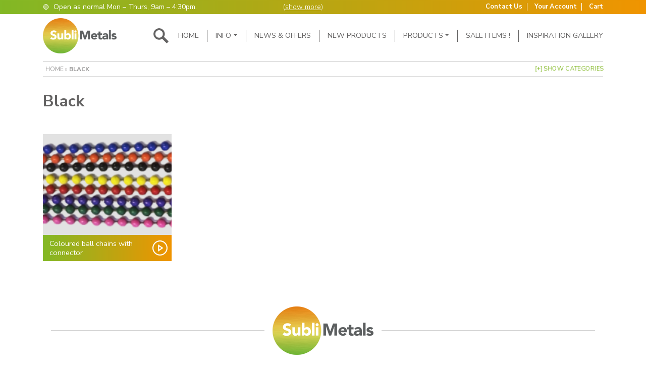

--- FILE ---
content_type: text/html; charset=UTF-8
request_url: https://www.sublimetals.co.uk/chain-colour/black-chain-colour/
body_size: 17373
content:
<!DOCTYPE html>
<html lang="en-US">
<head>
	<!-- Google Tag Manager -->
<script>(function(w,d,s,l,i){w[l]=w[l]||[];w[l].push({'gtm.start':
new Date().getTime(),event:'gtm.js'});var f=d.getElementsByTagName(s)[0],
j=d.createElement(s),dl=l!='dataLayer'?'&l='+l:'';j.async=true;j.src=
'https://www.googletagmanager.com/gtm.js?id='+i+dl;f.parentNode.insertBefore(j,f);
})(window,document,'script','dataLayer','GTM-P7N3SPKD');</script>
<!-- End Google Tag Manager -->
	
	<meta charset="UTF-8">
	<meta name="viewport" content="width=device-width, initial-scale=1, shrink-to-fit=no">
	<link rel="profile" href="http://gmpg.org/xfn/11">
	
		<link rel="apple-touch-icon" sizes="180x180" href="https://www.sublimetals.co.uk/wp-content/themes/sublimetals-v3/assets/img/favicon/apple-touch-icon.png">
    <link rel="icon" type="image/png" sizes="32x32" href="https://www.sublimetals.co.uk/wp-content/themes/sublimetals-v3/assets/img/favicon/favicon-32x32.png">
    <link rel="icon" type="image/png" sizes="16x16" href="https://www.sublimetals.co.uk/wp-content/themes/sublimetals-v3/assets/img/favicon/favicon-16x16.png">
    <link rel="manifest" href="https://www.sublimetals.co.uk/wp-content/themes/sublimetals-v3/assets/img/favicon/site.webmanifest">
    <link rel="mask-icon" href="https://www.sublimetals.co.uk/wp-content/themes/sublimetals-v3/assets/img/favicon/safari-pinned-tab.svg" color="#5bbad5">
    <link rel="shortcut icon" href="https://www.sublimetals.co.uk/wp-content/themes/sublimetals-v3/assets/img/favicon/favicon.ico">
    <meta name="msapplication-TileColor" content="#da532c">
    <meta name="msapplication-config" content="https://www.sublimetals.co.uk/wp-content/themes/sublimetals-v3/assets/img/favicon/browserconfig.xml">
    <meta name="theme-color" content="#ffffff">
    
	<meta name='robots' content='index, follow, max-image-preview:large, max-snippet:-1, max-video-preview:-1' />
	<style>img:is([sizes="auto" i], [sizes^="auto," i]) { contain-intrinsic-size: 3000px 1500px }</style>
	
<!-- Google Tag Manager for WordPress by gtm4wp.com -->
<script data-cfasync="false" data-pagespeed-no-defer>
	var gtm4wp_datalayer_name = "dataLayer";
	var dataLayer = dataLayer || [];
	const gtm4wp_use_sku_instead = 0;
	const gtm4wp_currency = 'GBP';
	const gtm4wp_product_per_impression = 10;
	const gtm4wp_clear_ecommerce = false;
	const gtm4wp_datalayer_max_timeout = 2000;
</script>
<!-- End Google Tag Manager for WordPress by gtm4wp.com --><script>window._wca = window._wca || [];</script>

	<!-- This site is optimized with the Yoast SEO plugin v26.7 - https://yoast.com/wordpress/plugins/seo/ -->
	<title>Black Archives - Subli Metals Ltd</title>
	<link rel="canonical" href="https://www.sublimetals.co.uk/chain-colour/black-chain-colour/" />
	<meta property="og:locale" content="en_US" />
	<meta property="og:type" content="article" />
	<meta property="og:title" content="Black Archives - Subli Metals Ltd" />
	<meta property="og:url" content="https://www.sublimetals.co.uk/chain-colour/black-chain-colour/" />
	<meta property="og:site_name" content="Subli Metals Ltd" />
	<meta name="twitter:card" content="summary_large_image" />
	<script type="application/ld+json" class="yoast-schema-graph">{"@context":"https://schema.org","@graph":[{"@type":"CollectionPage","@id":"https://www.sublimetals.co.uk/chain-colour/black-chain-colour/","url":"https://www.sublimetals.co.uk/chain-colour/black-chain-colour/","name":"Black Archives - Subli Metals Ltd","isPartOf":{"@id":"https://www.sublimetals.co.uk/#website"},"primaryImageOfPage":{"@id":"https://www.sublimetals.co.uk/chain-colour/black-chain-colour/#primaryimage"},"image":{"@id":"https://www.sublimetals.co.uk/chain-colour/black-chain-colour/#primaryimage"},"thumbnailUrl":"https://www.sublimetals.co.uk/wp-content/uploads/2012/11/503colors.png","breadcrumb":{"@id":"https://www.sublimetals.co.uk/chain-colour/black-chain-colour/#breadcrumb"},"inLanguage":"en-US"},{"@type":"ImageObject","inLanguage":"en-US","@id":"https://www.sublimetals.co.uk/chain-colour/black-chain-colour/#primaryimage","url":"https://www.sublimetals.co.uk/wp-content/uploads/2012/11/503colors.png","contentUrl":"https://www.sublimetals.co.uk/wp-content/uploads/2012/11/503colors.png","width":606,"height":160,"caption":"coloured ball chain"},{"@type":"BreadcrumbList","@id":"https://www.sublimetals.co.uk/chain-colour/black-chain-colour/#breadcrumb","itemListElement":[{"@type":"ListItem","position":1,"name":"Home","item":"https://www.sublimetals.co.uk/"},{"@type":"ListItem","position":2,"name":"Black"}]},{"@type":"WebSite","@id":"https://www.sublimetals.co.uk/#website","url":"https://www.sublimetals.co.uk/","name":"Subli Metals Ltd","description":"Specialist Dye Sublimation Metals","potentialAction":[{"@type":"SearchAction","target":{"@type":"EntryPoint","urlTemplate":"https://www.sublimetals.co.uk/?s={search_term_string}"},"query-input":{"@type":"PropertyValueSpecification","valueRequired":true,"valueName":"search_term_string"}}],"inLanguage":"en-US"}]}</script>
	<!-- / Yoast SEO plugin. -->


<link rel='dns-prefetch' href='//stats.wp.com' />
<link rel='dns-prefetch' href='//fonts.googleapis.com' />
<link rel="alternate" type="application/rss+xml" title="Subli Metals Ltd &raquo; Black Chain colour Feed" href="https://www.sublimetals.co.uk/chain-colour/black-chain-colour/feed/" />
<script type="text/javascript">
/* <![CDATA[ */
window._wpemojiSettings = {"baseUrl":"https:\/\/s.w.org\/images\/core\/emoji\/16.0.1\/72x72\/","ext":".png","svgUrl":"https:\/\/s.w.org\/images\/core\/emoji\/16.0.1\/svg\/","svgExt":".svg","source":{"concatemoji":"https:\/\/www.sublimetals.co.uk\/wp-includes\/js\/wp-emoji-release.min.js?ver=6.8.3"}};
/*! This file is auto-generated */
!function(s,n){var o,i,e;function c(e){try{var t={supportTests:e,timestamp:(new Date).valueOf()};sessionStorage.setItem(o,JSON.stringify(t))}catch(e){}}function p(e,t,n){e.clearRect(0,0,e.canvas.width,e.canvas.height),e.fillText(t,0,0);var t=new Uint32Array(e.getImageData(0,0,e.canvas.width,e.canvas.height).data),a=(e.clearRect(0,0,e.canvas.width,e.canvas.height),e.fillText(n,0,0),new Uint32Array(e.getImageData(0,0,e.canvas.width,e.canvas.height).data));return t.every(function(e,t){return e===a[t]})}function u(e,t){e.clearRect(0,0,e.canvas.width,e.canvas.height),e.fillText(t,0,0);for(var n=e.getImageData(16,16,1,1),a=0;a<n.data.length;a++)if(0!==n.data[a])return!1;return!0}function f(e,t,n,a){switch(t){case"flag":return n(e,"\ud83c\udff3\ufe0f\u200d\u26a7\ufe0f","\ud83c\udff3\ufe0f\u200b\u26a7\ufe0f")?!1:!n(e,"\ud83c\udde8\ud83c\uddf6","\ud83c\udde8\u200b\ud83c\uddf6")&&!n(e,"\ud83c\udff4\udb40\udc67\udb40\udc62\udb40\udc65\udb40\udc6e\udb40\udc67\udb40\udc7f","\ud83c\udff4\u200b\udb40\udc67\u200b\udb40\udc62\u200b\udb40\udc65\u200b\udb40\udc6e\u200b\udb40\udc67\u200b\udb40\udc7f");case"emoji":return!a(e,"\ud83e\udedf")}return!1}function g(e,t,n,a){var r="undefined"!=typeof WorkerGlobalScope&&self instanceof WorkerGlobalScope?new OffscreenCanvas(300,150):s.createElement("canvas"),o=r.getContext("2d",{willReadFrequently:!0}),i=(o.textBaseline="top",o.font="600 32px Arial",{});return e.forEach(function(e){i[e]=t(o,e,n,a)}),i}function t(e){var t=s.createElement("script");t.src=e,t.defer=!0,s.head.appendChild(t)}"undefined"!=typeof Promise&&(o="wpEmojiSettingsSupports",i=["flag","emoji"],n.supports={everything:!0,everythingExceptFlag:!0},e=new Promise(function(e){s.addEventListener("DOMContentLoaded",e,{once:!0})}),new Promise(function(t){var n=function(){try{var e=JSON.parse(sessionStorage.getItem(o));if("object"==typeof e&&"number"==typeof e.timestamp&&(new Date).valueOf()<e.timestamp+604800&&"object"==typeof e.supportTests)return e.supportTests}catch(e){}return null}();if(!n){if("undefined"!=typeof Worker&&"undefined"!=typeof OffscreenCanvas&&"undefined"!=typeof URL&&URL.createObjectURL&&"undefined"!=typeof Blob)try{var e="postMessage("+g.toString()+"("+[JSON.stringify(i),f.toString(),p.toString(),u.toString()].join(",")+"));",a=new Blob([e],{type:"text/javascript"}),r=new Worker(URL.createObjectURL(a),{name:"wpTestEmojiSupports"});return void(r.onmessage=function(e){c(n=e.data),r.terminate(),t(n)})}catch(e){}c(n=g(i,f,p,u))}t(n)}).then(function(e){for(var t in e)n.supports[t]=e[t],n.supports.everything=n.supports.everything&&n.supports[t],"flag"!==t&&(n.supports.everythingExceptFlag=n.supports.everythingExceptFlag&&n.supports[t]);n.supports.everythingExceptFlag=n.supports.everythingExceptFlag&&!n.supports.flag,n.DOMReady=!1,n.readyCallback=function(){n.DOMReady=!0}}).then(function(){return e}).then(function(){var e;n.supports.everything||(n.readyCallback(),(e=n.source||{}).concatemoji?t(e.concatemoji):e.wpemoji&&e.twemoji&&(t(e.twemoji),t(e.wpemoji)))}))}((window,document),window._wpemojiSettings);
/* ]]> */
</script>
<link rel='stylesheet' id='dashicons-css' href='https://www.sublimetals.co.uk/wp-includes/css/dashicons.min.css?ver=6.8.3' type='text/css' media='all' />
<link rel='stylesheet' id='thickbox-css' href='https://www.sublimetals.co.uk/wp-includes/js/thickbox/thickbox.css?ver=6.8.3' type='text/css' media='all' />
<style id='wp-emoji-styles-inline-css' type='text/css'>

	img.wp-smiley, img.emoji {
		display: inline !important;
		border: none !important;
		box-shadow: none !important;
		height: 1em !important;
		width: 1em !important;
		margin: 0 0.07em !important;
		vertical-align: -0.1em !important;
		background: none !important;
		padding: 0 !important;
	}
</style>
<link rel='stylesheet' id='wp-block-library-css' href='https://www.sublimetals.co.uk/wp-includes/css/dist/block-library/style.min.css?ver=6.8.3' type='text/css' media='all' />
<style id='classic-theme-styles-inline-css' type='text/css'>
/*! This file is auto-generated */
.wp-block-button__link{color:#fff;background-color:#32373c;border-radius:9999px;box-shadow:none;text-decoration:none;padding:calc(.667em + 2px) calc(1.333em + 2px);font-size:1.125em}.wp-block-file__button{background:#32373c;color:#fff;text-decoration:none}
</style>
<link rel='stylesheet' id='wpda_countdown_gutenberg_css-css' href='https://www.sublimetals.co.uk/wp-content/plugins/wpdevart-countdown-pro/includes/gutenberg/style.css?ver=6.8.3' type='text/css' media='all' />
<link rel='stylesheet' id='mediaelement-css' href='https://www.sublimetals.co.uk/wp-includes/js/mediaelement/mediaelementplayer-legacy.min.css?ver=4.2.17' type='text/css' media='all' />
<link rel='stylesheet' id='wp-mediaelement-css' href='https://www.sublimetals.co.uk/wp-includes/js/mediaelement/wp-mediaelement.min.css?ver=6.8.3' type='text/css' media='all' />
<style id='jetpack-sharing-buttons-style-inline-css' type='text/css'>
.jetpack-sharing-buttons__services-list{display:flex;flex-direction:row;flex-wrap:wrap;gap:0;list-style-type:none;margin:5px;padding:0}.jetpack-sharing-buttons__services-list.has-small-icon-size{font-size:12px}.jetpack-sharing-buttons__services-list.has-normal-icon-size{font-size:16px}.jetpack-sharing-buttons__services-list.has-large-icon-size{font-size:24px}.jetpack-sharing-buttons__services-list.has-huge-icon-size{font-size:36px}@media print{.jetpack-sharing-buttons__services-list{display:none!important}}.editor-styles-wrapper .wp-block-jetpack-sharing-buttons{gap:0;padding-inline-start:0}ul.jetpack-sharing-buttons__services-list.has-background{padding:1.25em 2.375em}
</style>
<style id='global-styles-inline-css' type='text/css'>
:root{--wp--preset--aspect-ratio--square: 1;--wp--preset--aspect-ratio--4-3: 4/3;--wp--preset--aspect-ratio--3-4: 3/4;--wp--preset--aspect-ratio--3-2: 3/2;--wp--preset--aspect-ratio--2-3: 2/3;--wp--preset--aspect-ratio--16-9: 16/9;--wp--preset--aspect-ratio--9-16: 9/16;--wp--preset--color--black: #000000;--wp--preset--color--cyan-bluish-gray: #abb8c3;--wp--preset--color--white: #ffffff;--wp--preset--color--pale-pink: #f78da7;--wp--preset--color--vivid-red: #cf2e2e;--wp--preset--color--luminous-vivid-orange: #ff6900;--wp--preset--color--luminous-vivid-amber: #fcb900;--wp--preset--color--light-green-cyan: #7bdcb5;--wp--preset--color--vivid-green-cyan: #00d084;--wp--preset--color--pale-cyan-blue: #8ed1fc;--wp--preset--color--vivid-cyan-blue: #0693e3;--wp--preset--color--vivid-purple: #9b51e0;--wp--preset--gradient--vivid-cyan-blue-to-vivid-purple: linear-gradient(135deg,rgba(6,147,227,1) 0%,rgb(155,81,224) 100%);--wp--preset--gradient--light-green-cyan-to-vivid-green-cyan: linear-gradient(135deg,rgb(122,220,180) 0%,rgb(0,208,130) 100%);--wp--preset--gradient--luminous-vivid-amber-to-luminous-vivid-orange: linear-gradient(135deg,rgba(252,185,0,1) 0%,rgba(255,105,0,1) 100%);--wp--preset--gradient--luminous-vivid-orange-to-vivid-red: linear-gradient(135deg,rgba(255,105,0,1) 0%,rgb(207,46,46) 100%);--wp--preset--gradient--very-light-gray-to-cyan-bluish-gray: linear-gradient(135deg,rgb(238,238,238) 0%,rgb(169,184,195) 100%);--wp--preset--gradient--cool-to-warm-spectrum: linear-gradient(135deg,rgb(74,234,220) 0%,rgb(151,120,209) 20%,rgb(207,42,186) 40%,rgb(238,44,130) 60%,rgb(251,105,98) 80%,rgb(254,248,76) 100%);--wp--preset--gradient--blush-light-purple: linear-gradient(135deg,rgb(255,206,236) 0%,rgb(152,150,240) 100%);--wp--preset--gradient--blush-bordeaux: linear-gradient(135deg,rgb(254,205,165) 0%,rgb(254,45,45) 50%,rgb(107,0,62) 100%);--wp--preset--gradient--luminous-dusk: linear-gradient(135deg,rgb(255,203,112) 0%,rgb(199,81,192) 50%,rgb(65,88,208) 100%);--wp--preset--gradient--pale-ocean: linear-gradient(135deg,rgb(255,245,203) 0%,rgb(182,227,212) 50%,rgb(51,167,181) 100%);--wp--preset--gradient--electric-grass: linear-gradient(135deg,rgb(202,248,128) 0%,rgb(113,206,126) 100%);--wp--preset--gradient--midnight: linear-gradient(135deg,rgb(2,3,129) 0%,rgb(40,116,252) 100%);--wp--preset--font-size--small: 13px;--wp--preset--font-size--medium: 20px;--wp--preset--font-size--large: 36px;--wp--preset--font-size--x-large: 42px;--wp--preset--spacing--20: 0.44rem;--wp--preset--spacing--30: 0.67rem;--wp--preset--spacing--40: 1rem;--wp--preset--spacing--50: 1.5rem;--wp--preset--spacing--60: 2.25rem;--wp--preset--spacing--70: 3.38rem;--wp--preset--spacing--80: 5.06rem;--wp--preset--shadow--natural: 6px 6px 9px rgba(0, 0, 0, 0.2);--wp--preset--shadow--deep: 12px 12px 50px rgba(0, 0, 0, 0.4);--wp--preset--shadow--sharp: 6px 6px 0px rgba(0, 0, 0, 0.2);--wp--preset--shadow--outlined: 6px 6px 0px -3px rgba(255, 255, 255, 1), 6px 6px rgba(0, 0, 0, 1);--wp--preset--shadow--crisp: 6px 6px 0px rgba(0, 0, 0, 1);}:where(.is-layout-flex){gap: 0.5em;}:where(.is-layout-grid){gap: 0.5em;}body .is-layout-flex{display: flex;}.is-layout-flex{flex-wrap: wrap;align-items: center;}.is-layout-flex > :is(*, div){margin: 0;}body .is-layout-grid{display: grid;}.is-layout-grid > :is(*, div){margin: 0;}:where(.wp-block-columns.is-layout-flex){gap: 2em;}:where(.wp-block-columns.is-layout-grid){gap: 2em;}:where(.wp-block-post-template.is-layout-flex){gap: 1.25em;}:where(.wp-block-post-template.is-layout-grid){gap: 1.25em;}.has-black-color{color: var(--wp--preset--color--black) !important;}.has-cyan-bluish-gray-color{color: var(--wp--preset--color--cyan-bluish-gray) !important;}.has-white-color{color: var(--wp--preset--color--white) !important;}.has-pale-pink-color{color: var(--wp--preset--color--pale-pink) !important;}.has-vivid-red-color{color: var(--wp--preset--color--vivid-red) !important;}.has-luminous-vivid-orange-color{color: var(--wp--preset--color--luminous-vivid-orange) !important;}.has-luminous-vivid-amber-color{color: var(--wp--preset--color--luminous-vivid-amber) !important;}.has-light-green-cyan-color{color: var(--wp--preset--color--light-green-cyan) !important;}.has-vivid-green-cyan-color{color: var(--wp--preset--color--vivid-green-cyan) !important;}.has-pale-cyan-blue-color{color: var(--wp--preset--color--pale-cyan-blue) !important;}.has-vivid-cyan-blue-color{color: var(--wp--preset--color--vivid-cyan-blue) !important;}.has-vivid-purple-color{color: var(--wp--preset--color--vivid-purple) !important;}.has-black-background-color{background-color: var(--wp--preset--color--black) !important;}.has-cyan-bluish-gray-background-color{background-color: var(--wp--preset--color--cyan-bluish-gray) !important;}.has-white-background-color{background-color: var(--wp--preset--color--white) !important;}.has-pale-pink-background-color{background-color: var(--wp--preset--color--pale-pink) !important;}.has-vivid-red-background-color{background-color: var(--wp--preset--color--vivid-red) !important;}.has-luminous-vivid-orange-background-color{background-color: var(--wp--preset--color--luminous-vivid-orange) !important;}.has-luminous-vivid-amber-background-color{background-color: var(--wp--preset--color--luminous-vivid-amber) !important;}.has-light-green-cyan-background-color{background-color: var(--wp--preset--color--light-green-cyan) !important;}.has-vivid-green-cyan-background-color{background-color: var(--wp--preset--color--vivid-green-cyan) !important;}.has-pale-cyan-blue-background-color{background-color: var(--wp--preset--color--pale-cyan-blue) !important;}.has-vivid-cyan-blue-background-color{background-color: var(--wp--preset--color--vivid-cyan-blue) !important;}.has-vivid-purple-background-color{background-color: var(--wp--preset--color--vivid-purple) !important;}.has-black-border-color{border-color: var(--wp--preset--color--black) !important;}.has-cyan-bluish-gray-border-color{border-color: var(--wp--preset--color--cyan-bluish-gray) !important;}.has-white-border-color{border-color: var(--wp--preset--color--white) !important;}.has-pale-pink-border-color{border-color: var(--wp--preset--color--pale-pink) !important;}.has-vivid-red-border-color{border-color: var(--wp--preset--color--vivid-red) !important;}.has-luminous-vivid-orange-border-color{border-color: var(--wp--preset--color--luminous-vivid-orange) !important;}.has-luminous-vivid-amber-border-color{border-color: var(--wp--preset--color--luminous-vivid-amber) !important;}.has-light-green-cyan-border-color{border-color: var(--wp--preset--color--light-green-cyan) !important;}.has-vivid-green-cyan-border-color{border-color: var(--wp--preset--color--vivid-green-cyan) !important;}.has-pale-cyan-blue-border-color{border-color: var(--wp--preset--color--pale-cyan-blue) !important;}.has-vivid-cyan-blue-border-color{border-color: var(--wp--preset--color--vivid-cyan-blue) !important;}.has-vivid-purple-border-color{border-color: var(--wp--preset--color--vivid-purple) !important;}.has-vivid-cyan-blue-to-vivid-purple-gradient-background{background: var(--wp--preset--gradient--vivid-cyan-blue-to-vivid-purple) !important;}.has-light-green-cyan-to-vivid-green-cyan-gradient-background{background: var(--wp--preset--gradient--light-green-cyan-to-vivid-green-cyan) !important;}.has-luminous-vivid-amber-to-luminous-vivid-orange-gradient-background{background: var(--wp--preset--gradient--luminous-vivid-amber-to-luminous-vivid-orange) !important;}.has-luminous-vivid-orange-to-vivid-red-gradient-background{background: var(--wp--preset--gradient--luminous-vivid-orange-to-vivid-red) !important;}.has-very-light-gray-to-cyan-bluish-gray-gradient-background{background: var(--wp--preset--gradient--very-light-gray-to-cyan-bluish-gray) !important;}.has-cool-to-warm-spectrum-gradient-background{background: var(--wp--preset--gradient--cool-to-warm-spectrum) !important;}.has-blush-light-purple-gradient-background{background: var(--wp--preset--gradient--blush-light-purple) !important;}.has-blush-bordeaux-gradient-background{background: var(--wp--preset--gradient--blush-bordeaux) !important;}.has-luminous-dusk-gradient-background{background: var(--wp--preset--gradient--luminous-dusk) !important;}.has-pale-ocean-gradient-background{background: var(--wp--preset--gradient--pale-ocean) !important;}.has-electric-grass-gradient-background{background: var(--wp--preset--gradient--electric-grass) !important;}.has-midnight-gradient-background{background: var(--wp--preset--gradient--midnight) !important;}.has-small-font-size{font-size: var(--wp--preset--font-size--small) !important;}.has-medium-font-size{font-size: var(--wp--preset--font-size--medium) !important;}.has-large-font-size{font-size: var(--wp--preset--font-size--large) !important;}.has-x-large-font-size{font-size: var(--wp--preset--font-size--x-large) !important;}
:where(.wp-block-post-template.is-layout-flex){gap: 1.25em;}:where(.wp-block-post-template.is-layout-grid){gap: 1.25em;}
:where(.wp-block-columns.is-layout-flex){gap: 2em;}:where(.wp-block-columns.is-layout-grid){gap: 2em;}
:root :where(.wp-block-pullquote){font-size: 1.5em;line-height: 1.6;}
</style>
<link rel='stylesheet' id='front_css1-css' href='https://www.sublimetals.co.uk/wp-content/plugins/addify-product-labels-and-stickers/assets/css/afwcbm-front.css?ver=1.0.0' type='text/css' media='all' />
<link rel='stylesheet' id='swf_styles-css' href='https://www.sublimetals.co.uk/wp-content/plugins/simple-woocommerce-favourites/assets/styles/swf_styles.css?ver=2.1' type='text/css' media='all' />
<link rel='stylesheet' id='woocommerce-layout-css' href='https://www.sublimetals.co.uk/wp-content/plugins/woocommerce/assets/css/woocommerce-layout.css?ver=10.4.3' type='text/css' media='all' />
<style id='woocommerce-layout-inline-css' type='text/css'>

	.infinite-scroll .woocommerce-pagination {
		display: none;
	}
</style>
<link rel='stylesheet' id='woocommerce-smallscreen-css' href='https://www.sublimetals.co.uk/wp-content/plugins/woocommerce/assets/css/woocommerce-smallscreen.css?ver=10.4.3' type='text/css' media='only screen and (max-width: 768px)' />
<link rel='stylesheet' id='woocommerce-general-css' href='https://www.sublimetals.co.uk/wp-content/plugins/woocommerce/assets/css/woocommerce.css?ver=10.4.3' type='text/css' media='all' />
<style id='woocommerce-inline-inline-css' type='text/css'>
.woocommerce form .form-row .required { visibility: visible; }
</style>
<link rel='stylesheet' id='wt-smart-coupon-store-credit-css' href='https://www.sublimetals.co.uk/wp-content/plugins/wt-smart-coupon-pro/admin/store-credit/public/css/wt-smart-coupon-store-credit.css?ver=1.3.2' type='text/css' media='all' />
<link rel='stylesheet' id='wt-smart-coupon-banner-css' href='https://www.sublimetals.co.uk/wp-content/plugins/wt-smart-coupon-pro/admin/coupon-banner/public/css/wt-coupon-banner.css' type='text/css' media='all' />
<link rel='stylesheet' id='wt-smart-coupon-css' href='https://www.sublimetals.co.uk/wp-content/plugins/wt-smart-coupon-pro/public/css/wt-smart-coupon-public.css?ver=1.3.2' type='text/css' media='all' />
<link rel='stylesheet' id='wp-pagenavi-css' href='https://www.sublimetals.co.uk/wp-content/plugins/wp-pagenavi/pagenavi-css.css?ver=2.70' type='text/css' media='all' />
<style id='vtmin-inline-css-inline-css' type='text/css'>

		/*CSS for Mimimum Error Msg Display*/
            table.shop_table {clear:left} /*woo-only override, for table following msgs on cart page, but css also hits the same table on checkout page(no effect)*/
            div.vtmin-error {
              margin: 30px 0 0 0%;  /* v1.09.8 */
              /* v1.09.8 */
              /* margin: 30px 0 0 -15%; */
              /* width: 120%; */                
              width: 100%;   /* v1.09.8 */
              background-color: #FFEBE8;
              border-color: #CC0000;
              padding: 5px 0.6em;
              border-radius: 3px 3px 3px 3px;
              border-style: solid;
              border-width: 1px;
              line-height: 12px;
              font-size:10px;
              height:auto;
              float:left;
            }
            /* TEST TEST TEST TEST*********************************/
            /*div.vtmin-error p {  color:red; } */
            
            div.vtmin-error p {font-size:14px;line-height: 18px;}
            div.vtmin-error .error-title {
              color: red;
              font-size: 12px;
              letter-spacing: 0.1em;
              line-height: 2.6em;
              padding-bottom: 2px;
              text-decoration: underline;
              text-transform: uppercase;
            }
            div.vtmin-error .black-font {color:black;}
            div.vtmin-error .errmsg-begin {color:black;margin-left:20px;}
            div.vtmin-error .black-font-italic {color:black; font-style:italic;}
            div.vtmin-error .red-font-italic {color:red; font-style:italic;}
            div.vtmin-error .errmsg-text {color:blue;}
            div.vtmin-error .errmsg-amt-current,
            div.vtmin-error .errmsg-amt-required {  
              font-style:italic;
              }
             
             
             /* ***************************************************************** */
             /* TABLE FORMAT ERROR MSG AREA  */
             /* ***************************************************************** */
            div.vtmin-error #table-error-messages {float:left; color:black; width:100%;}
            div.vtmin-error .table-titles {float:left; width:100%; margin-top:15px;}
            div.vtmin-error .product-column {float:left; width:42%; }
            div.vtmin-error .quantity-column {float:left; width:18%; }
            div.vtmin-error .price-column {float:left; width:15%; } 
            div.vtmin-error .total-column {float:left; /*width:25%; */}
            div.vtmin-error .product-column-title, 
            div.vtmin-error .quantity-column-title, 
            div.vtmin-error .price-column-title, 
            div.vtmin-error .total-column-title {
              text-decoration:underline; 
              } 
            div.vtmin-error .quantity-column-total, 
            div.vtmin-error .total-column-total {
              text-decoration:overline; font-weight:bold; font-style:italic; width:auto;
              }
            div.vtmin-error .table-error-msg {color:blue; float:left; margin:3px 0 3px 20px; font-size:16px;} 
            div.vtmin-error .bold-this {font-weight:bold}
             
            div.vtmin-error .table-msg-line {float:left; width:100%;}
            div.vtmin-error .table-totals-line {float:left; width:100%;}
            div.vtmin-error .table-text-line {float:left; width:100%;}
            
            div.vtmin-error .rule-id {font-size:10px;margin-left:5px;color:black;}
             
            /*2.0.0a begin*/           
                                        
            div#line-cnt1,
            div#line-cnt2,
            div#line-cnt3,
            div#line-cnt4,
            div#line-cnt5,
            div#line-cnt6,
            div#line-cnt7,
            div#line-cnt8,
            div#line-cnt9,
            div#line-cnt10,
            div#line-cnt11,
            div#line-cnt12,
            div#line-cnt13,
            div#line-cnt14,
            div#line-cnt15,
            div#line-cnt16,
            div#line-cnt17,
            div#line-cnt18,
            div#line-cnt19,
            div#line-cnt20 {height:auto;}             
            /*2.0.0a end*/ 
             
            /*alternating colors for rule groups*/
            
            div.vtmin-error .color-grp0 {color:RGB(197, 3, 3);}  /*dark red*/
            div.vtmin-error .color-grp1 {color:RGB(197, 3, 3);}  /*dark red*/
            div.vtmin-error .color-grp2 {color:RGB(197, 3, 3);}  /*dark red*/
            div.vtmin-error .color-grp3 {color:RGB(197, 3, 3);}  /*dark red*/
            div.vtmin-error .color-grp4 {color:RGB(197, 3, 3);}  /*dark red*/
            div.vtmin-error .color-grp5 {color:RGB(197, 3, 3);}  /*dark red*/
            div.vtmin-error .color-grp6 {color:RGB(197, 3, 3);}  /*dark red*/
            div.vtmin-error .color-grp7 {color:RGB(197, 3, 3);}  /*dark red*/
            div.vtmin-error .color-grp8 {color:RGB(197, 3, 3);}  /*dark red*/
            div.vtmin-error .color-grp9 {color:RGB(197, 3, 3);}  /*dark red*/
            div.vtmin-error .color-grp10 {color:RGB(197, 3, 3);}  /*dark red*/
            div.vtmin-error .color-grp11 {color:RGB(197, 3, 3);}  /*dark red*/
            div.vtmin-error .color-grp12 {color:RGB(197, 3, 3);}  /*dark red*/
            div.vtmin-error .color-grp13 {color:RGB(197, 3, 3);}  /*dark red*/
            div.vtmin-error .color-grp14 {color:RGB(197, 3, 3);}  /*dark red*/
            div.vtmin-error .color-grp15 {color:RGB(197, 3, 3);}  /*dark red*/
            div.vtmin-error .color-grp16 {color:RGB(197, 3, 3);}  /*dark red*/
            div.vtmin-error .color-grp17 {color:RGB(197, 3, 3);}  /*dark red*/
            div.vtmin-error .color-grp18 {color:RGB(197, 3, 3);}  /*dark red*/
            div.vtmin-error .color-grp19 {color:RGB(197, 3, 3);}  /*dark red*/
            div.vtmin-error .color-grp20 {color:RGB(197, 3, 3);}  /*dark red*/
            div.vtmin-error .color-xgrp1 {color:RGB(0, 255, 5);}  /*neon green*/            
            div.vtmin-error .color-xgrp2 {color:RGB(255, 93, 0);}  /*orange*/
            div.vtmin-error .color-xgrp3 {color:RGB(0, 115, 2);}  /*dark green*/
            div.vtmin-error .color-xgrp4 {color:RGB(244, 56, 56);}  /*light red*/
            div.vtmin-error .color-xgrp5 {color:RGB(255, 200, 0);}  /*ochre*/ 
            div.vtmin-error .color-xgrp6 {color:RGB(74, 178, 255);}  /*light blue*/
            div.vtmin-error .color-xgrp7 {color:RGB(37, 163, 162);}  /*dark teal*/                        
            div.vtmin-error .color-xgrp8 {color:RGB(47, 255, 253);}  /*light teal*/
            div.vtmin-error .color-xgrp9 {color:RGB(72, 157, 74);}  /*med green*/
            div.vtmin-error .color-xgrp10 {color:RGB(142, 146, 144);}  /*med grey*/            
            div.vtmin-error .color-xgrp11 {color:RGB(5, 71, 119);}  /*dark blue*/           
            div.vtmin-error .color-xgrp12 {color:RGB(0,0,0);}  /*black*/
           
</style>
<link rel='stylesheet' id='google-fonts-css' href='https://fonts.googleapis.com/css?family=Nunito+Sans%3A300%2C400%2C700%2C900&#038;display=swap&#038;ver=V3.0.44' type='text/css' media='all' />
<link rel='stylesheet' id='sm-theme-css' href='https://www.sublimetals.co.uk/wp-content/themes/sublimetals-v3/assets/css/theme.min.css?ver=1764183850' type='text/css' media='all' />
<script type="text/template" id="tmpl-variation-template">
	<div class="woocommerce-variation-description">{{{ data.variation.variation_description }}}</div>
	<div class="woocommerce-variation-price">{{{ data.variation.price_html }}}</div>
	<div class="woocommerce-variation-availability">{{{ data.variation.availability_html }}}</div>
</script>
<script type="text/template" id="tmpl-unavailable-variation-template">
	<p role="alert">Sorry, this product is unavailable. Please choose a different combination.</p>
</script>
<script type="text/javascript" src="https://www.sublimetals.co.uk/wp-includes/js/jquery/jquery.min.js?ver=3.7.1" id="jquery-core-js"></script>
<script type="text/javascript" src="https://www.sublimetals.co.uk/wp-includes/js/jquery/jquery-migrate.min.js?ver=3.4.1" id="jquery-migrate-js"></script>
<script type="text/javascript" src="https://www.sublimetals.co.uk/wp-includes/js/underscore.min.js?ver=1.13.7" id="underscore-js"></script>
<script type="text/javascript" id="wp-util-js-extra">
/* <![CDATA[ */
var _wpUtilSettings = {"ajax":{"url":"\/wp-admin\/admin-ajax.php"}};
/* ]]> */
</script>
<script type="text/javascript" src="https://www.sublimetals.co.uk/wp-includes/js/wp-util.min.js?ver=6.8.3" id="wp-util-js"></script>
<script type="text/javascript" src="https://www.sublimetals.co.uk/wp-content/plugins/woocommerce/assets/js/jquery-blockui/jquery.blockUI.min.js?ver=2.7.0-wc.10.4.3" id="wc-jquery-blockui-js" data-wp-strategy="defer"></script>
<script type="text/javascript" id="front_js-js-extra">
/* <![CDATA[ */
var af_wcbm_front_data = {"current_theme":"sublimetals-v3"};
/* ]]> */
</script>
<script type="text/javascript" src="https://www.sublimetals.co.uk/wp-content/plugins/addify-product-labels-and-stickers/assets/js/afwcbm-front.js?ver=1.0.0" id="front_js-js"></script>
<script type="text/javascript" id="swf_script-js-extra">
/* <![CDATA[ */
var swfAjax = {"ajaxurl":"https:\/\/www.sublimetals.co.uk\/wp-admin\/admin-ajax.php","nonce":"5c896d819a"};
/* ]]> */
</script>
<script type="text/javascript" src="https://www.sublimetals.co.uk/wp-content/plugins/simple-woocommerce-favourites/assets/js/add-to-favourites.js?ver=2.1" id="swf_script-js"></script>
<script type="text/javascript" id="wc-add-to-cart-js-extra">
/* <![CDATA[ */
var wc_add_to_cart_params = {"ajax_url":"\/wp-admin\/admin-ajax.php","wc_ajax_url":"\/?wc-ajax=%%endpoint%%","i18n_view_cart":"View cart","cart_url":"https:\/\/www.sublimetals.co.uk\/shop\/cart\/","is_cart":"","cart_redirect_after_add":"no"};
/* ]]> */
</script>
<script type="text/javascript" src="https://www.sublimetals.co.uk/wp-content/plugins/woocommerce/assets/js/frontend/add-to-cart.min.js?ver=10.4.3" id="wc-add-to-cart-js" defer="defer" data-wp-strategy="defer"></script>
<script type="text/javascript" src="https://www.sublimetals.co.uk/wp-content/plugins/woocommerce/assets/js/js-cookie/js.cookie.min.js?ver=2.1.4-wc.10.4.3" id="wc-js-cookie-js" defer="defer" data-wp-strategy="defer"></script>
<script type="text/javascript" id="woocommerce-js-extra">
/* <![CDATA[ */
var woocommerce_params = {"ajax_url":"\/wp-admin\/admin-ajax.php","wc_ajax_url":"\/?wc-ajax=%%endpoint%%","i18n_password_show":"Show password","i18n_password_hide":"Hide password"};
/* ]]> */
</script>
<script type="text/javascript" src="https://www.sublimetals.co.uk/wp-content/plugins/woocommerce/assets/js/frontend/woocommerce.min.js?ver=10.4.3" id="woocommerce-js" defer="defer" data-wp-strategy="defer"></script>
<script type="text/javascript" id="wpdpt-core-js-extra">
/* <![CDATA[ */
var cottjs = {"header_selector":"#main-nav","header_extra":"20"};
/* ]]> */
</script>
<script type="text/javascript" src="https://www.sublimetals.co.uk/wp-content/plugins/wpdrs-powertools/assets/js/wpdpt_frontend_core.min.js?ver=1.04" id="wpdpt-core-js"></script>
<script type="text/javascript" src="https://www.sublimetals.co.uk/wp-content/plugins/wt-smart-coupon-pro/admin/store-credit/public/js/wt-smart-coupon-store-credit.js?ver=1.3.2" id="wt-smart-coupon-store-credit-js"></script>
<script type="text/javascript" id="wt-smart-coupon-banner-js-extra">
/* <![CDATA[ */
var WTSmartCouponBannerOBJ = {"ajaxurl":"https:\/\/www.sublimetals.co.uk\/wp-admin\/admin-ajax.php","nonce":"f616538b73"};
/* ]]> */
</script>
<script type="text/javascript" src="https://www.sublimetals.co.uk/wp-content/plugins/wt-smart-coupon-pro/admin/coupon-banner/public/js/wt-coupon-banner.js" id="wt-smart-coupon-banner-js"></script>
<script type="text/javascript" id="wt-smart-coupon-js-extra">
/* <![CDATA[ */
var WTSmartCouponOBJ = {"ajaxurl":"https:\/\/www.sublimetals.co.uk\/wp-admin\/admin-ajax.php","nonces":{"public":"87475d346d","apply_coupon":"f616538b73"}};
/* ]]> */
</script>
<script type="text/javascript" src="https://www.sublimetals.co.uk/wp-content/plugins/wt-smart-coupon-pro/public/js/wt-smart-coupon-public.js?ver=1.3.2" id="wt-smart-coupon-js"></script>
<script type="text/javascript" src="https://stats.wp.com/s-202603.js" id="woocommerce-analytics-js" defer="defer" data-wp-strategy="defer"></script>
<script type="text/javascript" src="https://www.sublimetals.co.uk/wp-content/plugins/minimum-purchase-for-woocommerce/woo-integration/js/vtmin-clear-cart-msgs.js?ver=6.8.3" id="vtmin-clear-cart-msgs-js"></script>
<link rel="https://api.w.org/" href="https://www.sublimetals.co.uk/wp-json/" /><link rel="EditURI" type="application/rsd+xml" title="RSD" href="https://www.sublimetals.co.uk/xmlrpc.php?rsd" />
<meta name="generator" content="WordPress 6.8.3" />
<meta name="generator" content="WooCommerce 10.4.3" />
			<style>
				.afwcbm-badge-type-svg-143532{
					
					opacity: 1;
				}
				.afwcbm-badge-type-text-143532{
					color: #96d35f; 
					font-size: 21px;
											font-family: Courier New;
											opacity: 1;
					padding: 3px;
					width: 100%;
				}
				.afwcbm-shop-svg-size-class-143532{
					position: relative;
					display: flex;
											width: 100px;
										}
			</style>
						<style>
				.afwcbm-shop-size-class-143532{
					position: relative;
					display: flex;
											height: 100px;
												width: 100px;
										}

				.afwcbm_shop_page_style_143532{
									}

				.af_text_allign{
											text-align: center;
										}
			</style>
				<style>img#wpstats{display:none}</style>
		
<!-- Google Tag Manager for WordPress by gtm4wp.com -->
<!-- GTM Container placement set to off -->
<script data-cfasync="false" data-pagespeed-no-defer>
	var dataLayer_content = {"pagePostType":"product","pagePostType2":"tax-product","pageCategory":[],"customerTotalOrders":0,"customerTotalOrderValue":0,"customerFirstName":"","customerLastName":"","customerBillingFirstName":"","customerBillingLastName":"","customerBillingCompany":"","customerBillingAddress1":"","customerBillingAddress2":"","customerBillingCity":"","customerBillingState":"","customerBillingPostcode":"","customerBillingCountry":"","customerBillingEmail":"","customerBillingEmailHash":"","customerBillingPhone":"","customerShippingFirstName":"","customerShippingLastName":"","customerShippingCompany":"","customerShippingAddress1":"","customerShippingAddress2":"","customerShippingCity":"","customerShippingState":"","customerShippingPostcode":"","customerShippingCountry":"","cartContent":{"totals":{"applied_coupons":[],"discount_total":0,"subtotal":0,"total":0},"items":[]}};
	dataLayer.push( dataLayer_content );
</script>
<script data-cfasync="false" data-pagespeed-no-defer>
	console.warn && console.warn("[GTM4WP] Google Tag Manager container code placement set to OFF !!!");
	console.warn && console.warn("[GTM4WP] Data layer codes are active but GTM container must be loaded using custom coding !!!");
</script>
<!-- End Google Tag Manager for WordPress by gtm4wp.com --><style type="text/css">dd ul.bulleted {  float:none;clear:both; }</style><!-- Google site verification - Google for WooCommerce -->
<meta name="google-site-verification" content="5G__uKpuWdYrEUcO3K-BzIML71aZ6LgVwHAf6QHN_V8" />
	<noscript><style>.woocommerce-product-gallery{ opacity: 1 !important; }</style></noscript>
	
		<!-- Global site tag (gtag.js) - Google Ads: AW-16766815059 - Google for WooCommerce -->
		<script async src="https://www.googletagmanager.com/gtag/js?id=AW-16766815059"></script>
		<script>
			window.dataLayer = window.dataLayer || [];
			function gtag() { dataLayer.push(arguments); }
			gtag( 'consent', 'default', {
				analytics_storage: 'denied',
				ad_storage: 'denied',
				ad_user_data: 'denied',
				ad_personalization: 'denied',
				region: ['AT', 'BE', 'BG', 'HR', 'CY', 'CZ', 'DK', 'EE', 'FI', 'FR', 'DE', 'GR', 'HU', 'IS', 'IE', 'IT', 'LV', 'LI', 'LT', 'LU', 'MT', 'NL', 'NO', 'PL', 'PT', 'RO', 'SK', 'SI', 'ES', 'SE', 'GB', 'CH'],
				wait_for_update: 500,
			} );
			gtag('js', new Date());
			gtag('set', 'developer_id.dOGY3NW', true);
			gtag("config", "AW-16766815059", { "groups": "GLA", "send_page_view": false });		</script>

			<!-- Google tag (gtag.js) -->
<script async src="https://www.googletagmanager.com/gtag/js?id=AW-16766815059"></script>
<script>
  window.dataLayer = window.dataLayer || [];
  function gtag(){dataLayer.push(arguments);}
  gtag('js', new Date());

  gtag('config', 'AW-16766815059');
</script>

</head>

<body class="archive tax-pa_chain-colour term-black-chain-colour term-157 wp-embed-responsive wp-theme-sublimetals-v3 theme-sublimetals-v3 woocommerce woocommerce-page woocommerce-no-js">
<script type="text/javascript">
/* <![CDATA[ */
gtag("event", "page_view", {send_to: "GLA"});
/* ]]> */
</script>
<div class="site" id="page">

	<div id="wrapper-navbar">
		<a class="skip-link sr-only sr-only-focusable" href="#content">Skip to content</a>

		<header>
			<nav id="main-nav" class="navbar fixed-top navbar-expand-lg navbar-light bg-white" aria-labelledby="main-nav-label">
	<h2 id="main-nav-label" class="sr-only">Main Navigation</h2>

			<div class="header__bar header__banner">
				<div class="container">
					<div class="header__banner__inner">
						<span class="header__banner__inner_wrap">
														
    						<span class="header__banner__inner_icon">&#128994;</span>&nbsp;							
							<span class="header__banner__inner_text"><p><strong>Open as normal </strong><b>Mon &#8211; Thurs, 9am &#8211; 4:30pm. </b></p>
<p><b>Please also be aware that we are not box shifters but manufacture most of our items in house. However normally our manufacturing turnaround is still 95% of orders despatched same or next day.</b></p>
<p><b>Please remember though, we operate on a true 4 day week (so staff are paid for 5 days but work only 4) so orders received after midday Thursday definitely won&#8217;t be processed until the following Monday, many thanks for your understanding! </b></p>
<p><em><b>Please also remember custom cut or bulk discounted orders can be 2-5 days turnaround.</b></em></p>
</span>
						<span class="header__banner__inner_readmore">(<a href="#" class="uia_showlink" data-toggle="modal" data-target="#modalSiteNotice">show more</a>)</span>
												</span>
					</div>
					<div class="header__banner__menu">
						<ul id="header-cart-menu" class=""><li itemscope="itemscope" itemtype="https://www.schema.org/SiteNavigationElement" id="menu-item-100145" class="menu-item menu-item-type-post_type menu-item-object-page menu-item-100145 nav-item"><a title="Contact Us" href="https://www.sublimetals.co.uk/about-us/" class="nav-link">Contact Us</a></li>
<li itemscope="itemscope" itemtype="https://www.schema.org/SiteNavigationElement" id="menu-item-123145" class="menu-item menu-item-type-post_type menu-item-object-page menu-item-123145 nav-item"><a title="Your Account" href="https://www.sublimetals.co.uk/shop/your-account/" class="nav-link">Your Account</a></li>
<li itemscope="itemscope" itemtype="https://www.schema.org/SiteNavigationElement" id="menu-item-123146" class="menu-item menu-item-type-post_type menu-item-object-page menu-item-123146 nav-item"><a title="Cart" href="https://www.sublimetals.co.uk/shop/cart/" class="nav-link">Cart</a></li>
</ul>					</div>
				</div>
			</div>
			
			<div class="header__bar header__menu">
    			<div class="container">
    					
    				<div class="header__menu__first">
    					<a class="navbar-brand" rel="home" href="https://www.sublimetals.co.uk/" title="Subli Metals Ltd" itemprop="url"><img src="https://www.sublimetals.co.uk/wp-content/themes/sublimetals-v3/assets/img/logo_main.png" alt="Subli Metals Ltd Logo"></a>
    
    					<a href="#" class="header__menu__search" title="Search"></a>
    
        				<button class="navbar-toggler" type="button" data-toggle="collapse" data-target="#navbarNavDropdown" aria-controls="navbarNavDropdown" aria-expanded="false" aria-label="Toggle navigation">
        					<span class="navbar-toggler-icon"></span>
        				</button>
        			</div>

    				<div id="navbarNavDropdown" class="header__menu__menu collapse navbar-collapse">
    				<ul id="main-menu" class="navbar-nav"><li itemscope="itemscope" itemtype="https://www.schema.org/SiteNavigationElement" id="menu-item-100120" class="menu-item menu-item-type-post_type menu-item-object-page menu-item-home menu-item-100120 nav-item"><a title="Home" href="https://www.sublimetals.co.uk/" class="nav-link">Home</a></li>
<li itemscope="itemscope" itemtype="https://www.schema.org/SiteNavigationElement" id="menu-item-100287" class="menu_only_mobile menu-item menu-item-type-custom menu-item-object-custom menu-item-has-children dropdown menu-item-100287 nav-item"><a title="Your Account, Checkout &amp; Cart" href="#" data-toggle="dropdown" aria-haspopup="true" aria-expanded="false" class="dropdown-toggle nav-link" id="menu-item-dropdown-100287">Your Account, Checkout &#038; Cart</a>
<ul class="dropdown-menu" aria-labelledby="menu-item-dropdown-100287" role="menu">
	<li itemscope="itemscope" itemtype="https://www.schema.org/SiteNavigationElement" id="menu-item-100292" class="menu-item menu-item-type-post_type menu-item-object-page menu-item-100292 nav-item"><a title="Your Account" href="https://www.sublimetals.co.uk/shop/your-account/" class="dropdown-item">Your Account</a></li>
	<li itemscope="itemscope" itemtype="https://www.schema.org/SiteNavigationElement" id="menu-item-100291" class="menu-item menu-item-type-post_type menu-item-object-page menu-item-100291 nav-item"><a title="Checkout" href="https://www.sublimetals.co.uk/shop/checkout/" class="dropdown-item">Checkout</a></li>
	<li itemscope="itemscope" itemtype="https://www.schema.org/SiteNavigationElement" id="menu-item-100290" class="menu-item menu-item-type-post_type menu-item-object-page menu-item-100290 nav-item"><a title="Cart" href="https://www.sublimetals.co.uk/shop/cart/" class="dropdown-item">Cart</a></li>
</ul>
</li>
<li itemscope="itemscope" itemtype="https://www.schema.org/SiteNavigationElement" id="menu-item-100121" class="menu-item menu-item-type-post_type menu-item-object-page menu-item-has-children dropdown menu-item-100121 nav-item"><a title="Info" href="#" data-toggle="dropdown" aria-haspopup="true" aria-expanded="false" class="dropdown-toggle nav-link" id="menu-item-dropdown-100121">Info</a>
<ul class="dropdown-menu" aria-labelledby="menu-item-dropdown-100121" role="menu">
	<li itemscope="itemscope" itemtype="https://www.schema.org/SiteNavigationElement" id="menu-item-41607" class="menu-item menu-item-type-post_type menu-item-object-page menu-item-41607 nav-item"><a title="About / Contact Us" href="https://www.sublimetals.co.uk/about-us/" class="dropdown-item">About / Contact Us</a></li>
	<li itemscope="itemscope" itemtype="https://www.schema.org/SiteNavigationElement" id="menu-item-123898" class="menu-item menu-item-type-post_type menu-item-object-page menu-item-123898 nav-item"><a title="Our Guarantee and Made in Britian." href="https://www.sublimetals.co.uk/our-guarantee/" class="dropdown-item">Our Guarantee and Made in Britian.</a></li>
	<li itemscope="itemscope" itemtype="https://www.schema.org/SiteNavigationElement" id="menu-item-41611" class="menu-item menu-item-type-post_type menu-item-object-page menu-item-41611 nav-item"><a title="Delivery &#038; Pricing" href="https://www.sublimetals.co.uk/delivery-info/" class="dropdown-item">Delivery &#038; Pricing</a></li>
	<li itemscope="itemscope" itemtype="https://www.schema.org/SiteNavigationElement" id="menu-item-41618" class="menu-item menu-item-type-post_type menu-item-object-page menu-item-41618 nav-item"><a title="Pressing Info" href="https://www.sublimetals.co.uk/pressing-info/" class="dropdown-item">Pressing Info</a></li>
	<li itemscope="itemscope" itemtype="https://www.schema.org/SiteNavigationElement" id="menu-item-51033" class="menu-item menu-item-type-post_type menu-item-object-page menu-item-51033 nav-item"><a title="Samples" href="https://www.sublimetals.co.uk/sample-policy/" class="dropdown-item">Samples</a></li>
	<li itemscope="itemscope" itemtype="https://www.schema.org/SiteNavigationElement" id="menu-item-100128" class="menu-item menu-item-type-post_type menu-item-object-page menu-item-100128 nav-item"><a title="Testimonials" href="https://www.sublimetals.co.uk/testimonials/" class="dropdown-item">Testimonials</a></li>
	<li itemscope="itemscope" itemtype="https://www.schema.org/SiteNavigationElement" id="menu-item-41610" class="menu-item menu-item-type-post_type menu-item-object-page menu-item-41610 nav-item"><a title="Shortage/Damage/Incorrect Notification" href="https://www.sublimetals.co.uk/shortage-damage-incorrect-notification/" class="dropdown-item">Shortage/Damage/Incorrect Notification</a></li>
	<li itemscope="itemscope" itemtype="https://www.schema.org/SiteNavigationElement" id="menu-item-100280" class="menu-item menu-item-type-post_type menu-item-object-page menu-item-100280 nav-item"><a title="Sign Up to Our Newsletter" href="https://www.sublimetals.co.uk/newsletter-signup/" class="dropdown-item">Sign Up to Our Newsletter</a></li>
</ul>
</li>
<li itemscope="itemscope" itemtype="https://www.schema.org/SiteNavigationElement" id="menu-item-100122" class="menu-item menu-item-type-post_type menu-item-object-page menu-item-100122 nav-item"><a title="News &amp; Offers" href="https://www.sublimetals.co.uk/news-and-offers/" class="nav-link">News &#038; Offers</a></li>
<li itemscope="itemscope" itemtype="https://www.schema.org/SiteNavigationElement" id="menu-item-105503" class="menu-item menu-item-type-custom menu-item-object-custom menu-item-105503 nav-item"><a title="New Products" href="https://www.sublimetals.co.uk/tagged/latest-products/" class="nav-link">New Products</a></li>
<li itemscope="itemscope" itemtype="https://www.schema.org/SiteNavigationElement" id="menu-item-100131" class="menu-item menu-item-type-post_type menu-item-object-page menu-item-has-children dropdown menu-item-100131 nav-item"><a title="Products" href="#" data-toggle="dropdown" aria-haspopup="true" aria-expanded="false" class="dropdown-toggle nav-link" id="menu-item-dropdown-100131">Products</a>
<ul class="dropdown-menu" aria-labelledby="menu-item-dropdown-100131" role="menu">
	<li itemscope="itemscope" itemtype="https://www.schema.org/SiteNavigationElement" id="menu-item-139556" class="menu-item menu-item-type-taxonomy menu-item-object-product_cat menu-item-139556 nav-item"><a title="SALE ITEMS !" href="https://www.sublimetals.co.uk/product-category/categories/packs-and-sale-items/sale-items-discontinued-overstock-and-special-offers/" class="dropdown-item">SALE ITEMS !</a></li>
	<li itemscope="itemscope" itemtype="https://www.schema.org/SiteNavigationElement" id="menu-item-100132" class="menu-item menu-item-type-post_type menu-item-object-page menu-item-100132 nav-item"><a title="All Products" href="https://www.sublimetals.co.uk/shop/" class="dropdown-item">All Products</a></li>
	<li itemscope="itemscope" itemtype="https://www.schema.org/SiteNavigationElement" id="menu-item-100133" class="menu-item menu-item-type-post_type menu-item-object-page menu-item-100133 nav-item"><a title="Your Favourites" href="https://www.sublimetals.co.uk/your-favourites/" class="dropdown-item">Your Favourites</a></li>
	<li itemscope="itemscope" itemtype="https://www.schema.org/SiteNavigationElement" id="menu-item-100134" class="menu-item menu-item-type-post_type menu-item-object-page menu-item-100134 nav-item"><a title="Samples" href="https://www.sublimetals.co.uk/sample-policy/" class="dropdown-item">Samples</a></li>
	<li itemscope="itemscope" itemtype="https://www.schema.org/SiteNavigationElement" id="menu-item-100226" class="menu-item menu-item-type-taxonomy menu-item-object-product_cat menu-item-100226 nav-item"><a title="Quotes for Bespoke cut items" href="https://www.sublimetals.co.uk/product-category/categories/samples-general-and-custom-cut-shapes/" class="dropdown-item">Quotes for Bespoke cut items</a></li>
	<li itemscope="itemscope" itemtype="https://www.schema.org/SiteNavigationElement" id="menu-item-100148" class="menu-item menu-item-type-post_type menu-item-object-page menu-item-100148 nav-item"><a title="Shortage/Damage/Incorrect Notification" href="https://www.sublimetals.co.uk/shortage-damage-incorrect-notification/" class="dropdown-item">Shortage/Damage/Incorrect Notification</a></li>
</ul>
</li>
<li itemscope="itemscope" itemtype="https://www.schema.org/SiteNavigationElement" id="menu-item-139557" class="menu-item menu-item-type-taxonomy menu-item-object-product_cat menu-item-139557 nav-item"><a title="SALE ITEMS !" href="https://www.sublimetals.co.uk/product-category/categories/packs-and-sale-items/sale-items-discontinued-overstock-and-special-offers/" class="nav-link">SALE ITEMS !</a></li>
<li itemscope="itemscope" itemtype="https://www.schema.org/SiteNavigationElement" id="menu-item-100130" class="menu-item menu-item-type-post_type_archive menu-item-object-inspiration-gallery menu-item-100130 nav-item"><a title="Inspiration Gallery" href="https://www.sublimetals.co.uk/inspiration-gallery/" class="nav-link">Inspiration Gallery</a></li>
</ul>    				</div>
    				
    			</div><!-- .container -->
    		</div>
		</nav><!-- .site-navigation -->		</header>

	</div><!-- #wrapper-navbar end -->

	
<div class="header__search_bar">
	<div class="container">
		<div class="row">
			<div class="col-12 col-lg-8 offset-lg-2">
				
<form method="get" id="searchform" action="https://www.sublimetals.co.uk/" role="search">
	<label class="sr-only" for="s">Search</label>
	<div class="input-group">
		<input class="field form-control" id="s" name="s" type="text"
			placeholder="Search &hellip;" value="">
		<span class="input-group-append">
			<input class="submit btn btn-primary" id="searchsubmit" name="submit" type="submit"
			value="Search">
		</span>
	</div>
</form>
			</div>
		</div>
	</div>
</div><div class="breadcrumbs">
	
	<div class="container">		
		<div class="breadcrumbs__inner">
			<div class="breadcrumbs__items"><span><span><a href="https://www.sublimetals.co.uk/">Home</a></span> » <span class="breadcrumb_last" aria-current="page"><strong>Black</strong></span></span></div>			
			  			<span class="breadcrumbs__megamenu_toggle "> <span class="breadcrumbs__megamenu"></span> <a href="#" class="show_categories" data-lblshow="[+] Show Categories" data-lblhide="[-] Hide Categories">[+] Show Categories</a></span>
  		</div>
	</div>
	
</div>
<div class="header__megamenu">
	<div class="container">
		<div class="header__megamenu__inner"><ul id="header-mega-menu" class="header__megamenu__inner_list"><li id="menu-item-100207" class="menu-item menu-item-type-taxonomy menu-item-object-product_cat menu-item-has-children menu-item-100207"><a href="https://www.sublimetals.co.uk/product-category/categories/aluminium-sheet-standard-stock-sizes/">Aluminium Sheet (standard stock sizes)</a>
<ul class="sub-menu">
	<li id="menu-item-100209" class="menu-item menu-item-type-taxonomy menu-item-object-product_cat menu-item-100209"><a href="https://www.sublimetals.co.uk/product-category/categories/aluminium-sheet-standard-stock-sizes/standard-metal-0-5-and-0-7mm/">Standard metal (0.5 and 0.7mm)</a></li>
	<li id="menu-item-100208" class="menu-item menu-item-type-taxonomy menu-item-object-product_cat menu-item-100208"><a href="https://www.sublimetals.co.uk/product-category/categories/aluminium-sheet-standard-stock-sizes/thicker-metal-1mm/">Thicker metal (1mm+) Standard, Chromaluxe and Magnetic Steel</a></li>
</ul>
</li>
<li id="menu-item-100157" class="menu-item menu-item-type-taxonomy menu-item-object-product_cat menu-item-has-children menu-item-100157"><a href="https://www.sublimetals.co.uk/product-category/categories/bookmarks-and-fridge-magnets/">Bookmarks and Fridge magnets</a>
<ul class="sub-menu">
	<li id="menu-item-100158" class="menu-item menu-item-type-taxonomy menu-item-object-product_cat menu-item-100158"><a href="https://www.sublimetals.co.uk/product-category/categories/bookmarks-and-fridge-magnets/bookmarks/">Bookmarks and Bookclips</a></li>
	<li id="menu-item-100159" class="menu-item menu-item-type-taxonomy menu-item-object-product_cat menu-item-100159"><a href="https://www.sublimetals.co.uk/product-category/categories/bookmarks-and-fridge-magnets/fridge-magnets/">Fridge magnets</a></li>
</ul>
</li>
<li id="menu-item-100160" class="menu-item menu-item-type-taxonomy menu-item-object-product_cat menu-item-has-children menu-item-100160"><a href="https://www.sublimetals.co.uk/product-category/categories/business-cards-and-name-badges/">Business / wallet Cards and Name badges</a>
<ul class="sub-menu">
	<li id="menu-item-100161" class="menu-item menu-item-type-taxonomy menu-item-object-product_cat menu-item-100161"><a href="https://www.sublimetals.co.uk/product-category/categories/business-cards-and-name-badges/business-cards/">Business / wallet cards</a></li>
	<li id="menu-item-100162" class="menu-item menu-item-type-taxonomy menu-item-object-product_cat menu-item-100162"><a href="https://www.sublimetals.co.uk/product-category/categories/business-cards-and-name-badges/name-badges/">Name badges</a></li>
</ul>
</li>
<li id="menu-item-100163" class="menu-item menu-item-type-taxonomy menu-item-object-product_cat menu-item-has-children menu-item-100163"><a href="https://www.sublimetals.co.uk/product-category/categories/christmas-celebrations-and-seasonal-items/">Christmas, Celebrations and Seasonal items</a>
<ul class="sub-menu">
	<li id="menu-item-100165" class="menu-item menu-item-type-taxonomy menu-item-object-product_cat menu-item-has-children menu-item-100165"><a href="https://www.sublimetals.co.uk/product-category/categories/christmas-celebrations-and-seasonal-items/christmas/">Christmas</a>
	<ul class="sub-menu">
		<li id="menu-item-124415" class="menu-item menu-item-type-taxonomy menu-item-object-product_cat menu-item-124415"><a href="https://www.sublimetals.co.uk/product-category/categories/christmas-celebrations-and-seasonal-items/christmas/decorations/">Decorations</a></li>
		<li id="menu-item-124425" class="menu-item menu-item-type-taxonomy menu-item-object-product_cat menu-item-124425"><a href="https://www.sublimetals.co.uk/product-category/categories/christmas-celebrations-and-seasonal-items/christmas/wall-art-countdowns-and-keepsakes/">Wall art, Countdowns and Keepsakes</a></li>
		<li id="menu-item-124417" class="menu-item menu-item-type-taxonomy menu-item-object-product_cat menu-item-124417"><a href="https://www.sublimetals.co.uk/product-category/categories/christmas-celebrations-and-seasonal-items/christmas/home-decor-and-tableware/">Home decor and Tableware</a></li>
		<li id="menu-item-124416" class="menu-item menu-item-type-taxonomy menu-item-object-product_cat menu-item-124416"><a href="https://www.sublimetals.co.uk/product-category/categories/christmas-celebrations-and-seasonal-items/christmas/gifts/">Gifts</a></li>
	</ul>
</li>
	<li id="menu-item-100164" class="menu-item menu-item-type-taxonomy menu-item-object-product_cat menu-item-100164"><a href="https://www.sublimetals.co.uk/product-category/categories/christmas-celebrations-and-seasonal-items/calendars-and-new-year/">Calendars and New Year</a></li>
	<li id="menu-item-100166" class="menu-item menu-item-type-taxonomy menu-item-object-product_cat menu-item-100166"><a href="https://www.sublimetals.co.uk/product-category/categories/christmas-celebrations-and-seasonal-items/easter/">Easter</a></li>
	<li id="menu-item-117588" class="menu-item menu-item-type-taxonomy menu-item-object-product_cat menu-item-117588"><a href="https://www.sublimetals.co.uk/product-category/categories/christmas-celebrations-and-seasonal-items/halloween/">Halloween and Steampunk</a></li>
	<li id="menu-item-100167" class="menu-item menu-item-type-taxonomy menu-item-object-product_cat menu-item-100167"><a href="https://www.sublimetals.co.uk/product-category/categories/christmas-celebrations-and-seasonal-items/fathers-day/">Father&#8217;s Day</a></li>
	<li id="menu-item-100168" class="menu-item menu-item-type-taxonomy menu-item-object-product_cat menu-item-100168"><a href="https://www.sublimetals.co.uk/product-category/categories/christmas-celebrations-and-seasonal-items/valentines/">Mother&#8217;s Day and Valentines</a></li>
	<li id="menu-item-100169" class="menu-item menu-item-type-taxonomy menu-item-object-product_cat menu-item-has-children menu-item-100169"><a href="https://www.sublimetals.co.uk/product-category/categories/christmas-celebrations-and-seasonal-items/weddings-and-celebrations/">Weddings, Birthdays and Celebrations</a>
	<ul class="sub-menu">
		<li id="menu-item-143426" class="menu-item menu-item-type-taxonomy menu-item-object-product_cat menu-item-143426"><a href="https://www.sublimetals.co.uk/product-category/categories/christmas-celebrations-and-seasonal-items/weddings-and-celebrations/birthdays-and-celebrations/">Birthdays and Celebrations</a></li>
		<li id="menu-item-143425" class="menu-item menu-item-type-taxonomy menu-item-object-product_cat menu-item-143425"><a href="https://www.sublimetals.co.uk/product-category/categories/christmas-celebrations-and-seasonal-items/weddings-and-celebrations/weddings-and-anniversaries/">Weddings and Anniversaries</a></li>
	</ul>
</li>
	<li id="menu-item-126851" class="menu-item menu-item-type-taxonomy menu-item-object-product_cat menu-item-126851"><a href="https://www.sublimetals.co.uk/product-category/categories/christmas-celebrations-and-seasonal-items/souvenirs-and-mementoes/">Souvenirs, Holidays and Mementoes</a></li>
</ul>
</li>
<li id="menu-item-100170" class="menu-item menu-item-type-taxonomy menu-item-object-product_cat menu-item-100170"><a href="https://www.sublimetals.co.uk/product-category/categories/clocks/">Clocks</a></li>
<li id="menu-item-100171" class="menu-item menu-item-type-taxonomy menu-item-object-product_cat menu-item-has-children menu-item-100171"><a href="https://www.sublimetals.co.uk/product-category/categories/home-decor-inc-coasters-placemats-office-and-garden-outdoor-items/">Home decor</a>
<ul class="sub-menu">
	<li id="menu-item-140989" class="menu-item menu-item-type-taxonomy menu-item-object-product_cat menu-item-140989"><a href="https://www.sublimetals.co.uk/product-category/categories/home-decor-inc-coasters-placemats-office-and-garden-outdoor-items/coasters-and-placemats/">Coasters and Placemats</a></li>
	<li id="menu-item-140991" class="menu-item menu-item-type-taxonomy menu-item-object-product_cat menu-item-140991"><a href="https://www.sublimetals.co.uk/product-category/categories/home-decor-inc-coasters-placemats-office-and-garden-outdoor-items/home-decor-items/">Home decor items</a></li>
	<li id="menu-item-142561" class="menu-item menu-item-type-taxonomy menu-item-object-product_cat menu-item-142561"><a href="https://www.sublimetals.co.uk/product-category/categories/home-decor-inc-coasters-placemats-office-and-garden-outdoor-items/office/">Office</a></li>
	<li id="menu-item-140990" class="menu-item menu-item-type-taxonomy menu-item-object-product_cat menu-item-140990"><a href="https://www.sublimetals.co.uk/product-category/categories/home-decor-inc-coasters-placemats-office-and-garden-outdoor-items/garden-and-outdoor-items/">Garden and Outdoor items</a></li>
</ul>
</li>
<li id="menu-item-100172" class="menu-item menu-item-type-taxonomy menu-item-object-product_cat menu-item-has-children menu-item-100172"><a href="https://www.sublimetals.co.uk/product-category/categories/custom-cut-aluminium-sheet/">Custom cut Aluminium Sheet</a>
<ul class="sub-menu">
	<li id="menu-item-100173" class="menu-item menu-item-type-taxonomy menu-item-object-product_cat menu-item-100173"><a href="https://www.sublimetals.co.uk/product-category/categories/custom-cut-aluminium-sheet/custom-cut-inserts-for-items-not-stocked/">Custom Cut Inserts (made for items we do not stock)</a></li>
	<li id="menu-item-100174" class="menu-item menu-item-type-taxonomy menu-item-object-product_cat menu-item-100174"><a href="https://www.sublimetals.co.uk/product-category/categories/custom-cut-aluminium-sheet/custom-cut-oversize-305mm-plus/">Custom Cut Oversize Sheet (305mm plus)</a></li>
	<li id="menu-item-100175" class="menu-item menu-item-type-taxonomy menu-item-object-product_cat menu-item-100175"><a href="https://www.sublimetals.co.uk/product-category/categories/custom-cut-aluminium-sheet/custom-cut/">Custom Cut Sheet</a></li>
</ul>
</li>
<li id="menu-item-100176" class="menu-item menu-item-type-taxonomy menu-item-object-product_cat menu-item-has-children menu-item-100176"><a href="https://www.sublimetals.co.uk/product-category/categories/shapes-brands/">Shapes</a>
<ul class="sub-menu">
	<li id="menu-item-100182" class="menu-item menu-item-type-taxonomy menu-item-object-product_cat menu-item-has-children menu-item-100182"><a href="https://www.sublimetals.co.uk/product-category/categories/shapes-brands/shapes-standard/">Shapes &#8211; Standard</a>
	<ul class="sub-menu">
		<li id="menu-item-100187" class="menu-item menu-item-type-taxonomy menu-item-object-product_cat menu-item-100187"><a href="https://www.sublimetals.co.uk/product-category/categories/shapes-brands/shapes-standard/shapes-circles-ovals/">Circles, Ovals and Semi circles</a></li>
		<li id="menu-item-100183" class="menu-item menu-item-type-taxonomy menu-item-object-product_cat menu-item-100183"><a href="https://www.sublimetals.co.uk/product-category/categories/shapes-brands/shapes-standard/shapes-squares-rectangles-triangles-and-polygons/">Squares, rectangles, triangles and diamonds</a></li>
		<li id="menu-item-100188" class="menu-item menu-item-type-taxonomy menu-item-object-product_cat menu-item-100188"><a href="https://www.sublimetals.co.uk/product-category/categories/shapes-brands/shapes-standard/shapes-hearts-and-stars/">Hearts, Stars, Polygons and Shields</a></li>
	</ul>
</li>
	<li id="menu-item-100304" class="menu-item menu-item-type-taxonomy menu-item-object-product_cat menu-item-has-children menu-item-100304"><a href="https://www.sublimetals.co.uk/product-category/categories/shapes-brands/shapes-fancy-2/">Shapes &#8211; Fancy</a>
	<ul class="sub-menu">
		<li id="menu-item-100184" class="menu-item menu-item-type-taxonomy menu-item-object-product_cat menu-item-100184"><a href="https://www.sublimetals.co.uk/product-category/categories/shapes-brands/shapes-fancy-2/animals-inc-birds-and-butterflies/">Animals (+birds n bees)</a></li>
		<li id="menu-item-100185" class="menu-item menu-item-type-taxonomy menu-item-object-product_cat menu-item-100185"><a href="https://www.sublimetals.co.uk/product-category/categories/shapes-brands/shapes-fancy-2/letter-and-numbers/">Letter and Numbers</a></li>
		<li id="menu-item-100186" class="menu-item menu-item-type-taxonomy menu-item-object-product_cat menu-item-100186"><a href="https://www.sublimetals.co.uk/product-category/categories/shapes-brands/shapes-fancy-2/natural-food-drink-plants-feathers-etc/">Natural (food, drink, plants, planets etc)</a></li>
		<li id="menu-item-100178" class="menu-item menu-item-type-taxonomy menu-item-object-product_cat menu-item-100178"><a href="https://www.sublimetals.co.uk/product-category/categories/shapes-brands/shapes-fancy-2/objects-buildings-transport-tools-clothes-etc/">Objects (buildings, transport, tools etc)</a></li>
		<li id="menu-item-100180" class="menu-item menu-item-type-taxonomy menu-item-object-product_cat menu-item-has-children menu-item-100180"><a href="https://www.sublimetals.co.uk/product-category/categories/shapes-brands/shapes-fancy-2/sports-music-events-and-hobbies/">Sports and hobbies</a>
		<ul class="sub-menu">
			<li id="menu-item-142405" class="menu-item menu-item-type-taxonomy menu-item-object-product_cat menu-item-142405"><a href="https://www.sublimetals.co.uk/product-category/categories/shapes-brands/shapes-fancy-2/sports-music-events-and-hobbies/sports/">Sports</a></li>
			<li id="menu-item-142404" class="menu-item menu-item-type-taxonomy menu-item-object-product_cat menu-item-142404"><a href="https://www.sublimetals.co.uk/product-category/categories/shapes-brands/shapes-fancy-2/sports-music-events-and-hobbies/music-and-events/">Music and Events</a></li>
			<li id="menu-item-142403" class="menu-item menu-item-type-taxonomy menu-item-object-product_cat menu-item-142403"><a href="https://www.sublimetals.co.uk/product-category/categories/shapes-brands/shapes-fancy-2/sports-music-events-and-hobbies/hobbies/">Hobbies</a></li>
		</ul>
</li>
		<li id="menu-item-100179" class="menu-item menu-item-type-taxonomy menu-item-object-product_cat menu-item-100179"><a href="https://www.sublimetals.co.uk/product-category/categories/shapes-brands/shapes-fancy-2/shaped-signs-bar-signs-arrows-old-paper-frames-etc/">Shaped signs (bar signs, frames etc)</a></li>
		<li id="menu-item-130135" class="menu-item menu-item-type-taxonomy menu-item-object-product_cat menu-item-has-children menu-item-130135"><a href="https://www.sublimetals.co.uk/product-category/categories/shapes-brands/shapes-fancy-2/themes/">Themes</a>
		<ul class="sub-menu">
			<li id="menu-item-133146" class="menu-item menu-item-type-taxonomy menu-item-object-product_cat menu-item-133146"><a href="https://www.sublimetals.co.uk/product-category/categories/shapes-brands/shapes-fancy-2/themes/beach-and-holiday/">Beach and Holiday</a></li>
			<li id="menu-item-133147" class="menu-item menu-item-type-taxonomy menu-item-object-product_cat menu-item-133147"><a href="https://www.sublimetals.co.uk/product-category/categories/shapes-brands/shapes-fancy-2/themes/forest-and-fantasy/">Forest and Fantasy</a></li>
			<li id="menu-item-140042" class="menu-item menu-item-type-taxonomy menu-item-object-product_cat menu-item-140042"><a href="https://www.sublimetals.co.uk/product-category/categories/shapes-brands/shapes-fancy-2/themes/heritage-and-landmarks/">Heritage and Landmarks</a></li>
			<li id="menu-item-133149" class="menu-item menu-item-type-taxonomy menu-item-object-product_cat menu-item-133149"><a href="https://www.sublimetals.co.uk/product-category/categories/shapes-brands/shapes-fancy-2/themes/magic/">Magic</a></li>
			<li id="menu-item-133148" class="menu-item menu-item-type-taxonomy menu-item-object-product_cat menu-item-133148"><a href="https://www.sublimetals.co.uk/product-category/categories/shapes-brands/shapes-fancy-2/themes/steampunk/">Steampunk</a></li>
		</ul>
</li>
	</ul>
</li>
	<li id="menu-item-100181" class="menu-item menu-item-type-taxonomy menu-item-object-product_cat menu-item-100181"><a href="https://www.sublimetals.co.uk/product-category/categories/shapes-brands/shapes-custom-cut-and-bespoke/">Shapes &#8211; Custom cut and Bespoke</a></li>
</ul>
</li>
<li id="menu-item-100189" class="menu-item menu-item-type-taxonomy menu-item-object-product_cat menu-item-has-children menu-item-100189"><a href="https://www.sublimetals.co.uk/product-category/categories/dry-wipe-signs-wall-art-panels-and-bunting/">Dry Wipe and Freestanding Signs, Wall Art, Panels and Bunting</a>
<ul class="sub-menu">
	<li id="menu-item-100190" class="menu-item menu-item-type-taxonomy menu-item-object-product_cat menu-item-100190"><a href="https://www.sublimetals.co.uk/product-category/categories/dry-wipe-signs-wall-art-panels-and-bunting/dry-wipe-signs/">Dry Wipe Signs</a></li>
	<li id="menu-item-100203" class="menu-item menu-item-type-taxonomy menu-item-object-product_cat menu-item-100203"><a href="https://www.sublimetals.co.uk/product-category/categories/dry-wipe-signs-wall-art-panels-and-bunting/signs-free-standing-and-wall-art/">Signs &#8211; Wall Art</a></li>
	<li id="menu-item-128576" class="menu-item menu-item-type-taxonomy menu-item-object-product_cat menu-item-128576"><a href="https://www.sublimetals.co.uk/product-category/categories/dry-wipe-signs-wall-art-panels-and-bunting/signs-freestanding/">Signs &#8211; Freestanding</a></li>
	<li id="menu-item-100204" class="menu-item menu-item-type-taxonomy menu-item-object-product_cat menu-item-100204"><a href="https://www.sublimetals.co.uk/product-category/categories/dry-wipe-signs-wall-art-panels-and-bunting/wall-art-panels-and-hanging-art-bunting-and-flags/">Wall Art &#8211; Panels and Hanging Art, Bunting and Flags</a></li>
</ul>
</li>
<li id="menu-item-100191" class="menu-item menu-item-type-taxonomy menu-item-object-product_cat menu-item-has-children menu-item-100191"><a href="https://www.sublimetals.co.uk/product-category/categories/jewellery-brands/">Jewellery</a>
<ul class="sub-menu">
	<li id="menu-item-100205" class="menu-item menu-item-type-taxonomy menu-item-object-product_cat menu-item-100205"><a href="https://www.sublimetals.co.uk/product-category/categories/jewellery-brands/pendants-and-shapes/">Pendant and Charm Shapes</a></li>
	<li id="menu-item-100194" class="menu-item menu-item-type-taxonomy menu-item-object-product_cat menu-item-100194"><a href="https://www.sublimetals.co.uk/product-category/categories/jewellery-brands/charms-and-beads/">Charms, Beads and Pendants (with sublimation inserts)</a></li>
	<li id="menu-item-111596" class="menu-item menu-item-type-taxonomy menu-item-object-product_cat menu-item-111596"><a href="https://www.sublimetals.co.uk/product-category/categories/jewellery-brands/jewellery-bracelets-and-necklaces/">Bracelets and Necklaces</a></li>
	<li id="menu-item-138454" class="menu-item menu-item-type-taxonomy menu-item-object-product_cat menu-item-138454"><a href="https://www.sublimetals.co.uk/product-category/categories/jewellery-brands/jewellery-cuff-bracelets/">Cuff Bracelets</a></li>
	<li id="menu-item-100192" class="menu-item menu-item-type-taxonomy menu-item-object-product_cat menu-item-100192"><a href="https://www.sublimetals.co.uk/product-category/categories/jewellery-brands/jewellery-cufflinks-tie-slidespins/">Cufflinks, Tie slides/pins, Brooches &amp; Badges (with sublimation inserts)</a></li>
	<li id="menu-item-111598" class="menu-item menu-item-type-taxonomy menu-item-object-product_cat menu-item-111598"><a href="https://www.sublimetals.co.uk/product-category/categories/jewellery-brands/jewellery-presentation-tins-boxes-bags/">Presentation Tins, Boxes, Bags</a></li>
	<li id="menu-item-111599" class="menu-item menu-item-type-taxonomy menu-item-object-product_cat menu-item-111599"><a href="https://www.sublimetals.co.uk/product-category/categories/jewellery-brands/jewellery-fixing-options/">Jewellery Fixing Options</a></li>
	<li id="menu-item-138455" class="menu-item menu-item-type-taxonomy menu-item-object-product_cat menu-item-138455"><a href="https://www.sublimetals.co.uk/product-category/categories/jewellery-brands/jewellery-gift-sets/">Gift Sets</a></li>
</ul>
</li>
<li id="menu-item-100197" class="menu-item menu-item-type-taxonomy menu-item-object-product_cat menu-item-has-children menu-item-100197"><a href="https://www.sublimetals.co.uk/product-category/categories/keyrings-brands/">Keyrings</a>
<ul class="sub-menu">
	<li id="menu-item-100198" class="menu-item menu-item-type-taxonomy menu-item-object-product_cat menu-item-100198"><a href="https://www.sublimetals.co.uk/product-category/categories/keyrings-brands/budget-keyrings/">Budget keyrings</a></li>
	<li id="menu-item-100199" class="menu-item menu-item-type-taxonomy menu-item-object-product_cat menu-item-100199"><a href="https://www.sublimetals.co.uk/product-category/categories/keyrings-brands/luxury-keyrings-with-sublimation-inserts/">Luxury Keyrings (with sublimation inserts)</a></li>
	<li id="menu-item-100206" class="menu-item menu-item-type-taxonomy menu-item-object-product_cat menu-item-100206"><a href="https://www.sublimetals.co.uk/product-category/categories/keyrings-brands/shaped-and-multi-charm-keyrings/">Shaped and Multi charm Keyrings</a></li>
</ul>
</li>
<li id="menu-item-100200" class="menu-item menu-item-type-taxonomy menu-item-object-product_cat menu-item-has-children menu-item-100200"><a href="https://www.sublimetals.co.uk/product-category/categories/luxury-gift-items-and-sets/">Luxury Gift Items, Gift Sets and Tins</a>
<ul class="sub-menu">
	<li id="menu-item-100201" class="menu-item menu-item-type-taxonomy menu-item-object-product_cat menu-item-100201"><a href="https://www.sublimetals.co.uk/product-category/categories/luxury-gift-items-and-sets/luxury-gift-sets/">Luxury Gift Sets</a></li>
	<li id="menu-item-112869" class="menu-item menu-item-type-taxonomy menu-item-object-product_cat menu-item-112869"><a href="https://www.sublimetals.co.uk/product-category/categories/luxury-gift-items-and-sets/luxury-gift-items/">Luxury Gift Items</a></li>
	<li id="menu-item-100202" class="menu-item menu-item-type-taxonomy menu-item-object-product_cat menu-item-100202"><a href="https://www.sublimetals.co.uk/product-category/categories/luxury-gift-items-and-sets/tins/">Tins</a></li>
	<li id="menu-item-111595" class="menu-item menu-item-type-taxonomy menu-item-object-product_cat menu-item-111595"><a href="https://www.sublimetals.co.uk/product-category/categories/luxury-gift-items-and-sets/gift-boxes/">Gift Boxes</a></li>
</ul>
</li>
<li id="menu-item-100210" class="menu-item menu-item-type-taxonomy menu-item-object-product_cat menu-item-has-children menu-item-100210"><a href="https://www.sublimetals.co.uk/product-category/categories/miscellaneous-and-accessories-inc-paper-tape-display-fixing-options/">Printers, Presses, Mugs and Accessories (inc Paper &amp; Tape)</a>
<ul class="sub-menu">
	<li id="menu-item-144870" class="menu-item menu-item-type-taxonomy menu-item-object-product_cat menu-item-144870"><a href="https://www.sublimetals.co.uk/product-category/categories/miscellaneous-and-accessories-inc-paper-tape-display-fixing-options/printers-heat-presses-and-mugs/">Printers, Heat Presses and Mugs</a></li>
	<li id="menu-item-100213" class="menu-item menu-item-type-taxonomy menu-item-object-product_cat menu-item-100213"><a href="https://www.sublimetals.co.uk/product-category/categories/miscellaneous-and-accessories-inc-paper-tape-display-fixing-options/paper-tape-and-sublimation-pens/">Paper, Tape and Sublimation Pens</a></li>
	<li id="menu-item-100211" class="menu-item menu-item-type-taxonomy menu-item-object-product_cat menu-item-100211"><a href="https://www.sublimetals.co.uk/product-category/categories/miscellaneous-and-accessories-inc-paper-tape-display-fixing-options/display-options-boxes-bags-stands-and-struts/">Display Options (boxes, bags, stands and struts)</a></li>
	<li id="menu-item-100212" class="menu-item menu-item-type-taxonomy menu-item-object-product_cat menu-item-100212"><a href="https://www.sublimetals.co.uk/product-category/categories/miscellaneous-and-accessories-inc-paper-tape-display-fixing-options/fixing-options-bumpers-split-rings-magnets-hanging-options-chains-etc/">Fixing options (Bumpers, split rings, magnets, hanging options &#8211; chains etc)</a></li>
</ul>
</li>
<li id="menu-item-100216" class="menu-item menu-item-type-taxonomy menu-item-object-product_cat menu-item-has-children menu-item-100216"><a href="https://www.sublimetals.co.uk/product-category/categories/pet-items-and-tags/">Pet items and Tags</a>
<ul class="sub-menu">
	<li id="menu-item-100214" class="menu-item menu-item-type-taxonomy menu-item-object-product_cat menu-item-100214"><a href="https://www.sublimetals.co.uk/product-category/categories/pet-items-and-tags/pet-items/">Pet items</a></li>
	<li id="menu-item-100215" class="menu-item menu-item-type-taxonomy menu-item-object-product_cat menu-item-100215"><a href="https://www.sublimetals.co.uk/product-category/categories/pet-items-and-tags/id-tags/">Tags &#8211; Rounded end, ID, Luggage, or Pet tags</a></li>
</ul>
</li>
<li id="menu-item-100217" class="menu-item menu-item-type-taxonomy menu-item-object-product_cat menu-item-has-children menu-item-100217"><a href="https://www.sublimetals.co.uk/product-category/categories/plaques-for-doors-and-cars/">Plaques &#8211; for Doors and Cars</a>
<ul class="sub-menu">
	<li id="menu-item-100219" class="menu-item menu-item-type-taxonomy menu-item-object-product_cat menu-item-100219"><a href="https://www.sublimetals.co.uk/product-category/categories/plaques-for-doors-and-cars/door-plaques-plaques-for-doors-and-cars/">Door Plaques</a></li>
	<li id="menu-item-100218" class="menu-item menu-item-type-taxonomy menu-item-object-product_cat menu-item-100218"><a href="https://www.sublimetals.co.uk/product-category/categories/plaques-for-doors-and-cars/car-plaques-baby-on-board-and-license-plates/">Car Items &#8211; Baby on board and License plates</a></li>
</ul>
</li>
<li id="menu-item-100221" class="menu-item menu-item-type-taxonomy menu-item-object-product_cat menu-item-has-children menu-item-100221"><a href="https://www.sublimetals.co.uk/product-category/categories/trophy-discs-plaques-awards-medals-and-sheilds/">Trophy discs / plaques, Awards, Medals and Shields</a>
<ul class="sub-menu">
	<li id="menu-item-100222" class="menu-item menu-item-type-taxonomy menu-item-object-product_cat menu-item-100222"><a href="https://www.sublimetals.co.uk/product-category/categories/trophy-discs-plaques-awards-medals-and-sheilds/trophy-dics-plaques/">Trophy Discs / Plaques</a></li>
	<li id="menu-item-100223" class="menu-item menu-item-type-taxonomy menu-item-object-product_cat menu-item-100223"><a href="https://www.sublimetals.co.uk/product-category/categories/trophy-discs-plaques-awards-medals-and-sheilds/medals-and-shields/">Awards, Medals and Shields</a></li>
</ul>
</li>
<li id="menu-item-100224" class="menu-item menu-item-type-taxonomy menu-item-object-product_cat menu-item-has-children menu-item-100224"><a href="https://www.sublimetals.co.uk/product-category/categories/packs-and-sale-items/">Sale Items, Starter Packs, Value Packs, and Bumper Collections &#8211; Discounted!</a>
<ul class="sub-menu">
	<li id="menu-item-133145" class="menu-item menu-item-type-taxonomy menu-item-object-product_cat menu-item-133145"><a href="https://www.sublimetals.co.uk/product-category/categories/packs-and-sale-items/best-seller-packs/">Best Seller Packs</a></li>
	<li id="menu-item-132730" class="menu-item menu-item-type-taxonomy menu-item-object-product_cat menu-item-132730"><a href="https://www.sublimetals.co.uk/product-category/categories/packs-and-sale-items/value-packs/">Value Packs</a></li>
	<li id="menu-item-132729" class="menu-item menu-item-type-taxonomy menu-item-object-product_cat menu-item-132729"><a href="https://www.sublimetals.co.uk/product-category/categories/packs-and-sale-items/starter-packs-and-bumper-collections/">Starter Packs and Bumper Collections</a></li>
	<li id="menu-item-132728" class="menu-item menu-item-type-taxonomy menu-item-object-product_cat menu-item-132728"><a href="https://www.sublimetals.co.uk/product-category/categories/packs-and-sale-items/sale-items-discontinued-overstock-and-special-offers/">SALE ITEMS !</a></li>
</ul>
</li>
<li id="menu-item-100225" class="menu-item menu-item-type-taxonomy menu-item-object-product_cat menu-item-100225"><a href="https://www.sublimetals.co.uk/product-category/categories/subli-essentials-range-no-minimum-order/">Subli Essentials Range (No minimum order)</a></li>
</ul></div>	</div>
</div><div class="wrapper" id="index-wrapper"><div class="container" id="content">
<div id="primary" class="content-area"><main id="main" class="site-main" role="main"><header class="woocommerce-products-header">
			<h1 class="woocommerce-products-header__title page-title">Black</h1>
	
	<div class="woocommerce-products__cat_desc">

    	    	
    	    		
	</div>
</header>

<div class="woocommerce-notices-wrapper"></div><ul class="products columns-3">
<div class="col-6 col-lg-3 grid_thumbs__item">
	<a href="https://www.sublimetals.co.uk/product/coloured-ball-chains-with-connector/"><span class="grid_thumbs__item_thumb"><span class="grid_thumbs__item_thumb__inner lazy" data-bg="url(https://www.sublimetals.co.uk/wp-content/uploads/2012/11/503colors-500x132.png)"></span></span><span class="grid_thumbs__item_label"><span class="grid_thumbs__item_name">Coloured ball chains with connector</span> <span class="box__icon box__icon_img"><img src="https://www.sublimetals.co.uk/wp-content/themes/sublimetals-v3/assets/img/icon_white_caret_bold.svg" /></span></span></a></div>
</ul>
</main></div></div></div>

<div class="wrapper" id="wrapper-footer">
	<div class="container">

		<div class="row">
			<div class="col-md-12">
				<footer class="footer" id="colophon">
					
					<div class="footer__logo">
						<img src="https://www.sublimetals.co.uk/wp-content/themes/sublimetals-v3/assets/img/logo_200px.png" alt="Subli Metals Ltd Logo" />
					</div>
					
					<div class="footer__menu">
						<div class="footer__menu__container"><ul id="footer-main-menu" class=""><li itemscope="itemscope" itemtype="https://www.schema.org/SiteNavigationElement" id="menu-item-100123" class="menu-item menu-item-type-post_type menu-item-object-page menu-item-privacy-policy menu-item-100123 nav-item"><a title="Privacy" href="https://www.sublimetals.co.uk/privacy/" class="nav-link">Privacy</a></li>
<li itemscope="itemscope" itemtype="https://www.schema.org/SiteNavigationElement" id="menu-item-100124" class="menu-item menu-item-type-post_type menu-item-object-page menu-item-100124 nav-item"><a title="Delivery &#038; Pricing" href="https://www.sublimetals.co.uk/delivery-info/" class="nav-link">Delivery &#038; Pricing</a></li>
</ul></div>					</div>
				
					<div class="footer__copyright">
						<p>Copyright © 2011 &#8211; 2026 Subli Metals Ltd. All rights reserved.</p>
					</div>
					
				</footer>
			</div><!--col end -->
		</div><!-- row end -->

		</div>
</div>

</div><!-- #page we need this extra closing tag here -->


<!-- Modal -->
<div class="modal fade" id="modalSiteNotice" tabindex="-1" role="dialog" aria-labelledby="modalSiteNotice_title" aria-hidden="true">
    <div class="modal-dialog" role="document">
        <div class="modal-content">
            <div class="modal-header">
                <h5 class="modal-title" id="modalSiteNotice_title">Latest Sublimetals News</h5>
                	<button type="button" class="close" data-dismiss="modal" aria-label="Close">
                	<span aria-hidden="true">&times;</span>
                </button>
            </div>
            
            <div class="modal-body">
                <p><strong>Open as normal </strong><b>Mon &#8211; Thurs, 9am &#8211; 4:30pm. </b></p>
<p><b>Please also be aware that we are not box shifters but manufacture most of our items in house. However normally our manufacturing turnaround is still 95% of orders despatched same or next day.</b></p>
<p><b>Please remember though, we operate on a true 4 day week (so staff are paid for 5 days but work only 4) so orders received after midday Thursday definitely won&#8217;t be processed until the following Monday, many thanks for your understanding! </b></p>
<p><em><b>Please also remember custom cut or bulk discounted orders can be 2-5 days turnaround.</b></em></p>
            </div>
            
            <div class="modal-footer">
                <button type="button" class="btn btn-primary" data-dismiss="modal">Close</button>
            </div>
        </div>
    </div>
</div><script type="speculationrules">
{"prefetch":[{"source":"document","where":{"and":[{"href_matches":"\/*"},{"not":{"href_matches":["\/wp-*.php","\/wp-admin\/*","\/wp-content\/uploads\/*","\/wp-content\/*","\/wp-content\/plugins\/*","\/wp-content\/themes\/sublimetals-v3\/*","\/*\\?(.+)"]}},{"not":{"selector_matches":"a[rel~=\"nofollow\"]"}},{"not":{"selector_matches":".no-prefetch, .no-prefetch a"}}]},"eagerness":"conservative"}]}
</script>
	<script type='text/javascript'>
		(function () {
			var c = document.body.className;
			c = c.replace(/woocommerce-no-js/, 'woocommerce-js');
			document.body.className = c;
		})();
	</script>
	<link rel='stylesheet' id='animated-css' href='https://www.sublimetals.co.uk/wp-content/plugins/wpdevart-countdown-pro/includes/style/effects.css?ver=6.8.3' type='text/css' media='all' />
<link rel='stylesheet' id='countdown_css-css' href='https://www.sublimetals.co.uk/wp-content/plugins/wpdevart-countdown-pro/includes/style/style.css?ver=6.8.3' type='text/css' media='all' />
<link rel='stylesheet' id='wc-blocks-style-css' href='https://www.sublimetals.co.uk/wp-content/plugins/woocommerce/assets/client/blocks/wc-blocks.css?ver=wc-10.4.3' type='text/css' media='all' />
<script type="text/javascript" id="thickbox-js-extra">
/* <![CDATA[ */
var thickboxL10n = {"next":"Next >","prev":"< Prev","image":"Image","of":"of","close":"Close","noiframes":"This feature requires inline frames. You have iframes disabled or your browser does not support them.","loadingAnimation":"https:\/\/www.sublimetals.co.uk\/wp-includes\/js\/thickbox\/loadingAnimation.gif"};
/* ]]> */
</script>
<script type="text/javascript" src="https://www.sublimetals.co.uk/wp-includes/js/thickbox/thickbox.js?ver=3.1-20121105" id="thickbox-js"></script>
<script type="text/javascript" src="https://www.sublimetals.co.uk/wp-content/plugins/woocommerce/assets/js/accounting/accounting.min.js?ver=0.4.2" id="wc-accounting-js"></script>
<script type="text/javascript" id="wc-add-to-cart-variation-js-extra">
/* <![CDATA[ */
var wc_add_to_cart_variation_params = {"wc_ajax_url":"\/?wc-ajax=%%endpoint%%","i18n_no_matching_variations_text":"Sorry, no products matched your selection. Please choose a different combination.","i18n_make_a_selection_text":"Please select some product options before adding this product to your cart.","i18n_unavailable_text":"Sorry, this product is unavailable. Please choose a different combination.","i18n_reset_alert_text":"Your selection has been reset. Please select some product options before adding this product to your cart."};
/* ]]> */
</script>
<script type="text/javascript" src="https://www.sublimetals.co.uk/wp-content/plugins/woocommerce/assets/js/frontend/add-to-cart-variation.min.js?ver=10.4.3" id="wc-add-to-cart-variation-js" data-wp-strategy="defer"></script>
<script type="text/javascript" src="https://www.sublimetals.co.uk/wp-includes/js/jquery/ui/core.min.js?ver=1.13.3" id="jquery-ui-core-js"></script>
<script type="text/javascript" src="https://www.sublimetals.co.uk/wp-includes/js/jquery/ui/datepicker.min.js?ver=1.13.3" id="jquery-ui-datepicker-js"></script>
<script type="text/javascript" id="jquery-ui-datepicker-js-after">
/* <![CDATA[ */
jQuery(function(jQuery){jQuery.datepicker.setDefaults({"closeText":"Close","currentText":"Today","monthNames":["January","February","March","April","May","June","July","August","September","October","November","December"],"monthNamesShort":["Jan","Feb","Mar","Apr","May","Jun","Jul","Aug","Sep","Oct","Nov","Dec"],"nextText":"Next","prevText":"Previous","dayNames":["Sunday","Monday","Tuesday","Wednesday","Thursday","Friday","Saturday"],"dayNamesShort":["Sun","Mon","Tue","Wed","Thu","Fri","Sat"],"dayNamesMin":["S","M","T","W","T","F","S"],"dateFormat":"MM d, yy","firstDay":1,"isRTL":false});});
/* ]]> */
</script>
<script type="text/javascript" id="woocommerce-addons-validation-js-extra">
/* <![CDATA[ */
var woocommerce_addons_params = {"price_display_suffix":"","tax_enabled":"1","price_include_tax":"","display_include_tax":"","ajax_url":"\/wp-admin\/admin-ajax.php","i18n_validation_required_select":"Please choose an option.","i18n_validation_required_input":"Please enter some text in this field.","i18n_validation_required_number":"Please enter a number in this field.","i18n_validation_required_file":"Please upload a file.","i18n_validation_letters_only":"Please enter letters only.","i18n_validation_numbers_only":"Please enter numbers only.","i18n_validation_letters_and_numbers_only":"Please enter letters and numbers only.","i18n_validation_email_only":"Please enter a valid email address.","i18n_validation_min_characters":"Please enter at least %c characters.","i18n_validation_max_characters":"Please enter up to %c characters.","i18n_validation_min_number":"Please enter %c or more.","i18n_validation_max_number":"Please enter %c or less.","i18n_validation_decimal_separator":"Please enter a price with one monetary decimal point (%c) without thousand separators.","i18n_sub_total":"Subtotal","i18n_remaining":"<span><\/span> characters remaining","currency_format_num_decimals":"2","currency_format_symbol":"\u00a3","currency_format_decimal_sep":".","currency_format_thousand_sep":",","trim_trailing_zeros":"","is_bookings":"","trim_user_input_characters":"1000","quantity_symbol":"x ","datepicker_class":"wc_pao_datepicker","datepicker_date_format":"MM d, yy","gmt_offset":"-0","date_input_timezone_reference":"default","currency_format":"%s%v"};
/* ]]> */
</script>
<script type="text/javascript" src="https://www.sublimetals.co.uk/wp-content/plugins/woocommerce-product-addons/assets/js/lib/pao-validation.min.js?ver=8.1.2" id="woocommerce-addons-validation-js"></script>
<script type="text/javascript" id="woocommerce-addons-js-extra">
/* <![CDATA[ */
var woocommerce_addons_params = {"price_display_suffix":"","tax_enabled":"1","price_include_tax":"","display_include_tax":"","ajax_url":"\/wp-admin\/admin-ajax.php","i18n_validation_required_select":"Please choose an option.","i18n_validation_required_input":"Please enter some text in this field.","i18n_validation_required_number":"Please enter a number in this field.","i18n_validation_required_file":"Please upload a file.","i18n_validation_letters_only":"Please enter letters only.","i18n_validation_numbers_only":"Please enter numbers only.","i18n_validation_letters_and_numbers_only":"Please enter letters and numbers only.","i18n_validation_email_only":"Please enter a valid email address.","i18n_validation_min_characters":"Please enter at least %c characters.","i18n_validation_max_characters":"Please enter up to %c characters.","i18n_validation_min_number":"Please enter %c or more.","i18n_validation_max_number":"Please enter %c or less.","i18n_validation_decimal_separator":"Please enter a price with one monetary decimal point (%c) without thousand separators.","i18n_sub_total":"Subtotal","i18n_remaining":"<span><\/span> characters remaining","currency_format_num_decimals":"2","currency_format_symbol":"\u00a3","currency_format_decimal_sep":".","currency_format_thousand_sep":",","trim_trailing_zeros":"","is_bookings":"","trim_user_input_characters":"1000","quantity_symbol":"x ","datepicker_class":"wc_pao_datepicker","datepicker_date_format":"MM d, yy","gmt_offset":"-0","date_input_timezone_reference":"default","currency_format":"%s%v"};
/* ]]> */
</script>
<script type="text/javascript" src="https://www.sublimetals.co.uk/wp-content/plugins/woocommerce-product-addons/assets/js/frontend/addons.min.js?ver=8.1.2" id="woocommerce-addons-js" defer="defer" data-wp-strategy="defer"></script>
<script type="text/javascript" src="https://www.sublimetals.co.uk/wp-content/plugins/duracelltomi-google-tag-manager/dist/js/gtm4wp-ecommerce-generic.js?ver=1.22.3" id="gtm4wp-ecommerce-generic-js"></script>
<script type="text/javascript" src="https://www.sublimetals.co.uk/wp-content/plugins/duracelltomi-google-tag-manager/dist/js/gtm4wp-woocommerce.js?ver=1.22.3" id="gtm4wp-woocommerce-js"></script>
<script type="text/javascript" src="https://www.sublimetals.co.uk/wp-includes/js/dist/vendor/wp-polyfill.min.js?ver=3.15.0" id="wp-polyfill-js"></script>
<script type="text/javascript" src="https://www.sublimetals.co.uk/wp-content/plugins/jetpack/jetpack_vendor/automattic/woocommerce-analytics/build/woocommerce-analytics-client.js?minify=false&amp;ver=75adc3c1e2933e2c8c6a" id="woocommerce-analytics-client-js" defer="defer" data-wp-strategy="defer"></script>
<script type="text/javascript" src="https://www.sublimetals.co.uk/wp-content/plugins/woocommerce/assets/js/sourcebuster/sourcebuster.min.js?ver=10.4.3" id="sourcebuster-js-js"></script>
<script type="text/javascript" id="wc-order-attribution-js-extra">
/* <![CDATA[ */
var wc_order_attribution = {"params":{"lifetime":1.0e-5,"session":30,"base64":false,"ajaxurl":"https:\/\/www.sublimetals.co.uk\/wp-admin\/admin-ajax.php","prefix":"wc_order_attribution_","allowTracking":true},"fields":{"source_type":"current.typ","referrer":"current_add.rf","utm_campaign":"current.cmp","utm_source":"current.src","utm_medium":"current.mdm","utm_content":"current.cnt","utm_id":"current.id","utm_term":"current.trm","utm_source_platform":"current.plt","utm_creative_format":"current.fmt","utm_marketing_tactic":"current.tct","session_entry":"current_add.ep","session_start_time":"current_add.fd","session_pages":"session.pgs","session_count":"udata.vst","user_agent":"udata.uag"}};
/* ]]> */
</script>
<script type="text/javascript" src="https://www.sublimetals.co.uk/wp-content/plugins/woocommerce/assets/js/frontend/order-attribution.min.js?ver=10.4.3" id="wc-order-attribution-js"></script>
<script type="text/javascript" src="https://www.sublimetals.co.uk/wp-content/themes/sublimetals-v3/assets/js/jquery.fancybox.min.js?ver=2.1.7" id="sm-fancybox-js"></script>
<script type="text/javascript" src="https://www.sublimetals.co.uk/wp-includes/js/imagesloaded.min.js?ver=5.0.0" id="imagesloaded-js"></script>
<script type="text/javascript" src="https://www.sublimetals.co.uk/wp-includes/js/masonry.min.js?ver=4.2.2" id="masonry-js"></script>
<script type="text/javascript" src="https://www.sublimetals.co.uk/wp-content/themes/sublimetals-v3/assets/js/theme.min.js?ver=1729179633" id="sm-theme-js"></script>
<script type="text/javascript" id="jetpack-stats-js-before">
/* <![CDATA[ */
_stq = window._stq || [];
_stq.push([ "view", {"v":"ext","blog":"228702599","post":"0","tz":"0","srv":"www.sublimetals.co.uk","arch_tax_pa_chain-colour":"black-chain-colour","arch_results":"1","j":"1:15.4"} ]);
_stq.push([ "clickTrackerInit", "228702599", "0" ]);
/* ]]> */
</script>
<script type="text/javascript" src="https://stats.wp.com/e-202603.js" id="jetpack-stats-js" defer="defer" data-wp-strategy="defer"></script>
<script type="text/javascript" src="https://www.sublimetals.co.uk/wp-content/plugins/wpdevart-countdown-pro/includes/javascript/front_end_js.js?ver=1.3" id="countdown-front-end-js"></script>
<script type="text/javascript" src="https://www.sublimetals.co.uk/wp-content/plugins/wpdevart-countdown-pro/includes/javascript/jquery.classycountdown.js?ver=6.8.3" id="canvase_countedown_main-js"></script>
<script type="text/javascript" src="https://www.sublimetals.co.uk/wp-content/plugins/wpdevart-countdown-pro/includes/javascript/jquery.knob.js?ver=6.8.3" id="canvase_countedown_jquery_lib_knop-js"></script>
<script type="text/javascript" src="https://www.sublimetals.co.uk/wp-content/plugins/wpdevart-countdown-pro/includes/javascript/jquery.throttle.js?ver=6.8.3" id="canvase_countedown_jquery_lib_thortle-js"></script>
<script type="text/javascript" src="https://www.sublimetals.co.uk/wp-content/plugins/wpdevart-countdown-pro/includes/javascript/jquery.timeTo.min.js?ver=6.8.3" id="canvase_countedown_lexsus-js"></script>
<script type="text/javascript" src="https://www.sublimetals.co.uk/wp-includes/js/dist/hooks.min.js?ver=4d63a3d491d11ffd8ac6" id="wp-hooks-js"></script>
<script type="text/javascript" id="gla-gtag-events-js-extra">
/* <![CDATA[ */
var glaGtagData = {"currency_minor_unit":"2","products":[]};
/* ]]> */
</script>
<script type="text/javascript" src="https://www.sublimetals.co.uk/wp-content/plugins/google-listings-and-ads/js/build/gtag-events.js?ver=6972d3af2e3be67de9f1" id="gla-gtag-events-js"></script>
		<script type="text/javascript">
			(function() {
				window.wcAnalytics = window.wcAnalytics || {};
				const wcAnalytics = window.wcAnalytics;

				// Set the assets URL for webpack to find the split assets.
				wcAnalytics.assets_url = 'https://www.sublimetals.co.uk/wp-content/plugins/jetpack/jetpack_vendor/automattic/woocommerce-analytics/src/../build/';

				// Set the REST API tracking endpoint URL.
				wcAnalytics.trackEndpoint = 'https://www.sublimetals.co.uk/wp-json/woocommerce-analytics/v1/track';

				// Set common properties for all events.
				wcAnalytics.commonProps = {"blog_id":228702599,"store_id":"d0b9181e-1847-427b-9e23-90522b3138bd","ui":null,"url":"https://www.sublimetals.co.uk","woo_version":"10.4.3","wp_version":"6.8.3","store_admin":0,"device":"desktop","store_currency":"GBP","timezone":"Europe/London","is_guest":1};

				// Set the event queue.
				wcAnalytics.eventQueue = [];

				// Features.
				wcAnalytics.features = {
					ch: false,
					sessionTracking: false,
					proxy: false,
				};

				wcAnalytics.breadcrumbs = ["Product Chain colour","Black"];

				// Page context flags.
				wcAnalytics.pages = {
					isAccountPage: false,
					isCart: false,
				};
			})();
		</script>
		<script>
  window.addEventListener('load', function(){
    if(window.location.pathname === "/"){
gtag('event', 'conversion', {'send_to': 'AW-16766815059/sL92CMSVrakbENOWhbs-'});
    }
  });
</script>

</body>
</html>

--- FILE ---
content_type: text/css; charset=UTF-8
request_url: https://www.sublimetals.co.uk/wp-content/plugins/wt-smart-coupon-pro/admin/store-credit/public/css/wt-smart-coupon-store-credit.css?ver=1.3.2
body_size: 551
content:
/** credit Scheduler**/
div#ui-datepicker-div {
    background: #e0e0e0;
    float: left;
    border: 1px solid #e0e0e0;
}

a.ui-datepicker-prev {
    float: left;
}

.ui-datepicker-title {
    float: left;
    width: 100%;
    text-align: center;
}

.ui-datepicker-header.ui-widget-header.ui-helper-clearfix.ui-corner-all {
    padding: 15px;
}

a.ui-datepicker-next {
    float: right;
}
.ui-corner-all{
    cursor: pointer;
}
#wt_smart_coupon_schedule_field .optional {
    display: none;
}
/* customize store credit */
.wt_gift_coupn_designs {
    float: left;
    width: 100%;
    margin-right: 1%;
    padding: 10px;
    border: 1px solid #e4dada;
    border-radius: 5px;
    margin-bottom: 15px;
  }
  
  .wt_customise_gift_coupon_wrapper {
    float: left;
    width: 100%;
  }
  
  .wt_gift_coupon_title {
    float: left;
    width: 100%;
    text-align: left;
  }
  
  .wt_gift_coupn_designs h2, .wt_gift_coupon_setup h2, .wt_gift_coupon_preview_wrapper h2 {
    float: left;
    font-size: 18px;
    width:100%;
  }
  
  .wt_gift_coupn_designs ul {
    list-style-type: none;
    padding: 0px;
    margin: 0px;
  }
  
  .wt_gift_coupn_designs li {
    float: left;
    width: 20%;
    margin-bottom: 10px;
    margin-top: 10px;
    cursor: pointer;
    border: 1px solid #eee;
    padding: 3px;
    border-radius: 6px;
  }
  
  .wt_gift_coupn_designs li.active{
  
    -webkit-box-shadow: 1px 10px 17px -18px rgba(0,0,0,0.75);
    -moz-box-shadow: 1px 10px 17px -18px rgba(0,0,0,0.75);
    box-shadow: 1px 10px 17px -18px rgba(0,0,0,0.75);
  
  }
  
  .wt_gift_coupon_preview {
    float: left;
    width: 60%;
    border: 1px solid #e4dada;
    padding: 20px;
    margin-right: 3%;
  }
  .store_credit_preview {
    padding: 12px;
  }
  
  .store_credit_preview_wrapper {
    float: left;
    width: 100%;
    -webkit-box-shadow: 6px 11px 35px -20px rgba(0,0,0,0.75);
    -moz-box-shadow: 6px 11px 35px -20px rgba(0,0,0,0.75);
    box-shadow: 6px 11px 35px -20px rgba(0,0,0,0.75);
  }
  .wt_gift_coupon_preview_caption {
    float: left;
    width: 100%;
    padding: 20px;
    text-align: center;
    color: #fff;
  }
  .wt_gift_coupon_preview_caption img{
    float: left;
    width: 100%;
    height: auto;
  }
  
  .wt_coupon-code-block {
    float: left;
    width: 100%;
    background: #fff;
    padding: 20px;
  }
  
  .wt_coupon-code-block .coupon-code {
    float: left;
    text-align: left;
    background: #0e0b0d;
    padding: 10px;
    color: #fff;
    border-radius: 6px;
  }
  
  .wt_coupon-code-block .coupon_price {
    float: right;
    text-align: right;
    font-size: 32px;
    font-weight: 700;
    color: #0e0b0d;
    padding: 0px;
    line-height: 36px;
  }
  
  .coupon-message-block {
    float: left;
    width: 100%;
    color: #fff;
    padding: 20px;
  }
  
  .coupon-message-block .coupon-message {
    float: left;
    text-align: left;
  }
  
  .coupon-message-block .coupon-from {
    float: right;
    text-align: right;
  }
  
  
  .wt_gift_coupon_setup {
    float: left;
    width: 37%;
    border: 1px solid #e4dada;
    padding: 15px;
  }
  
  
  
  #wt_credit_coupon_send_to, #wt_credit_coupon_send_to_message, #wt_credit_coupon_from, #wt_smart_coupon_schedule, input#wt_user_credit_amount {
    float: left;
      margin-bottom: 10px;
      padding: 5px 3px;
      background: none;
  }
  input#wt_user_credit_amount{
    margin-left: 0px;
    max-width:100%;
  }
  .wt_smart_schedule_field{
    list-style-type: none;
  }
  
  #wt_user_credit_amount,
  #wt_credit_coupon_send_to,
  #wt_credit_coupon_send_to_message,
  #wt_credit_coupon_from,
  #wt_smart_coupon_schedule,
  input#wt_user_credit_amount {
    float: left;
    width:100%;
    border: 1px solid #eee;
    box-shadow: none;
  }
  
  .radio-toolbar {
    margin: 10px;
  }
  
  .radio-toolbar input[type="radio"] {
    opacity: 0;
    position: fixed;
    width: 0;
  }
  .radio-toolbar label {
    background-color: #ddd;
    padding: 4px 12px;
    font-family: sans-serif, Arial;
    font-size: 16px;
    border: 1px solid #444;
    border-radius: 4px;
    margin: 2px !important;
    cursor: pointer;
    float: left;
  }
  
  .radio-toolbar label:hover {
    background-color: #dfd;
  }
  
  
  .radio-toolbar input[type="radio"]:checked + label {
      background-color: #bfb;
      border-color: #4c4;
  }
  
  /* credit denominations */
  input.wt_enter_other_amount#wt_user_credit_amount {
      display: inline-block;
      width: 148px;
      float: none;
      margin-left: 0px;
      border: 1px solid #444;
      border-radius: 4px;
      padding: 4px 7px;
      margin-top: 2px;
  }
  .wt_credit_denominations{
    float: left;
    margin-left:0;
  }
  .wt_enter_credit_amount {
      float: left;
      position: relative;
  }
  .wt_credit_denominations .credit_instruction {
      display: none;
      position: absolute;
      left: 0px;
      padding: .618em 1em;
      border-radius: 3px;
      background: #333;
      color: rgb(136, 130, 130);
      box-shadow: 0 1px 3px rgba(0,0,0,.2);
      font-size: .8em;
      max-width: 150px;
      color: #fff;
  }

  .wt_credit_denominations .credit_instruction:before {
      content: '';
      position: absolute;
      border-left: 5px solid transparent;
      border-right: 5px solid transparent;
      border-bottom: 5px solid #333;
      height: 0;
      width: 0;
      top: -5px;
  }
  input.wt_enter_other_amount#wt_user_credit_amount:hover + .credit_instruction, input.wt_enter_other_amount#wt_user_credit_amount:focus + .credit_instruction {
    display: block;
  }


--- FILE ---
content_type: image/svg+xml
request_url: https://www.sublimetals.co.uk/wp-content/themes/sublimetals-v3/assets/img/icon_white_caret_bold.svg
body_size: -280
content:
<svg xmlns="http://www.w3.org/2000/svg" viewBox="0 0 27.39 27.39"><defs><style>.cls-1{fill:#fff;}</style></defs><title>Asset 11</title><g id="Layer_2" data-name="Layer 2"><g id="Layer_1-2" data-name="Layer 1"><path class="cls-1" d="M13.7,27.39A13.7,13.7,0,1,1,27.39,13.7,13.71,13.71,0,0,1,13.7,27.39ZM13.7,2A11.7,11.7,0,1,0,25.39,13.7,11.72,11.72,0,0,0,13.7,2Z"/><path class="cls-1" d="M10.31,20.21v-13l9.4,6.52Zm2-9.21v5.39L16.2,13.7Z"/></g></g></svg>